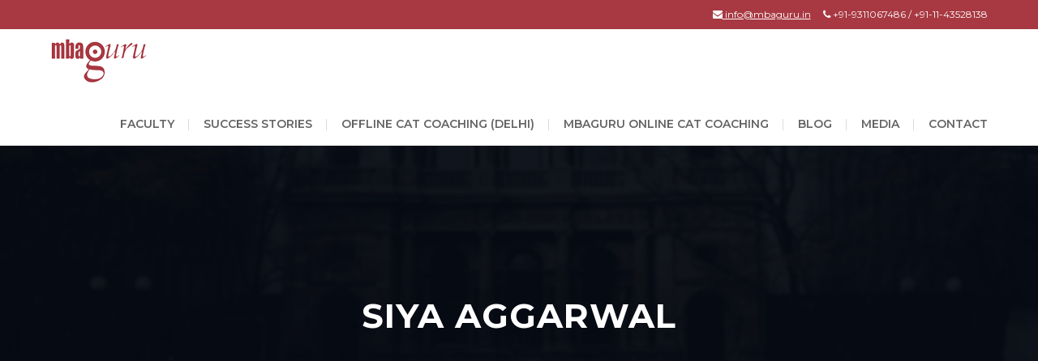

--- FILE ---
content_type: text/html; charset=UTF-8
request_url: https://mbaguru.in/testimonials/siya-aggarwal/
body_size: 15630
content:
<!DOCTYPE html>
<html lang="en-US" class="no-js">
<head>
	<!-- Google Tag Manager -->
<script>(function(w,d,s,l,i){w[l]=w[l]||[];w[l].push({'gtm.start':
new Date().getTime(),event:'gtm.js'});var f=d.getElementsByTagName(s)[0],
j=d.createElement(s),dl=l!='dataLayer'?'&l='+l:'';j.async=true;j.src=
'https://www.googletagmanager.com/gtm.js?id='+i+dl;f.parentNode.insertBefore(j,f);
})(window,document,'script','dataLayer','GTM-WRZMDQL');</script>
<!-- End Google Tag Manager -->
	<meta charset="UTF-8">
	<meta name="viewport" content="width=device-width, initial-scale=1">
	<link rel="profile" href="https://gmpg.org/xfn/11">
	<link rel="pingback" href="https://mbaguru.in/xmlrpc.php">
	<meta name='robots' content='index, follow, max-image-preview:large, max-snippet:-1, max-video-preview:-1' />

	<!-- This site is optimized with the Yoast SEO plugin v19.10 - https://yoast.com/wordpress/plugins/seo/ -->
	<title>Siya Aggarwal - MBAGuru</title>
	<link rel="canonical" href="https://mbaguru.in/testimonials/siya-aggarwal/" />
	<meta property="og:locale" content="en_US" />
	<meta property="og:type" content="article" />
	<meta property="og:title" content="Siya Aggarwal - MBAGuru" />
	<meta property="og:description" content="The best thing about MBAGuru is its adaptive card system wherein you put performance scores for every topic. This helps you keep a track of the areas that you need to work on and the ones that are your strengths. Cracking CAT is all about building a strategy, focusing on your strong points and managing [&hellip;]" />
	<meta property="og:url" content="https://mbaguru.in/testimonials/siya-aggarwal/" />
	<meta property="og:site_name" content="MBAGuru" />
	<meta property="article:publisher" content="https://www.facebook.com/mbaguru" />
	<meta property="article:modified_time" content="2021-07-27T03:13:04+00:00" />
	<meta property="og:image" content="https://mbaguru.in/wp-content/uploads/2021/06/SiyaAggarwal.jpg" />
	<meta property="og:image:width" content="350" />
	<meta property="og:image:height" content="350" />
	<meta property="og:image:type" content="image/jpeg" />
	<meta name="twitter:card" content="summary_large_image" />
	<meta name="twitter:site" content="@mbaguruofficial" />
	<!-- / Yoast SEO plugin. -->


<link rel='dns-prefetch' href='//www.google.com' />
<link rel='dns-prefetch' href='//www.googletagmanager.com' />
<link rel='dns-prefetch' href='//fonts.googleapis.com' />
<link rel='dns-prefetch' href='//s.w.org' />
<link rel="alternate" type="application/rss+xml" title="MBAGuru &raquo; Feed" href="https://mbaguru.in/feed/" />
<link rel="alternate" type="application/rss+xml" title="MBAGuru &raquo; Comments Feed" href="https://mbaguru.in/comments/feed/" />
<script type="text/javascript">
window._wpemojiSettings = {"baseUrl":"https:\/\/s.w.org\/images\/core\/emoji\/14.0.0\/72x72\/","ext":".png","svgUrl":"https:\/\/s.w.org\/images\/core\/emoji\/14.0.0\/svg\/","svgExt":".svg","source":{"wpemoji":"https:\/\/mbaguru.in\/wp-includes\/js\/wp-emoji.js?ver=143a2bbe01267a3cda5ee2e1386eaf1c","twemoji":"https:\/\/mbaguru.in\/wp-includes\/js\/twemoji.js?ver=143a2bbe01267a3cda5ee2e1386eaf1c"}};
/**
 * @output wp-includes/js/wp-emoji-loader.js
 */

( function( window, document, settings ) {
	var src, ready, ii, tests;

	// Create a canvas element for testing native browser support of emoji.
	var canvas = document.createElement( 'canvas' );
	var context = canvas.getContext && canvas.getContext( '2d' );

	/**
	 * Checks if two sets of Emoji characters render the same visually.
	 *
	 * @since 4.9.0
	 *
	 * @private
	 *
	 * @param {number[]} set1 Set of Emoji character codes.
	 * @param {number[]} set2 Set of Emoji character codes.
	 *
	 * @return {boolean} True if the two sets render the same.
	 */
	function emojiSetsRenderIdentically( set1, set2 ) {
		var stringFromCharCode = String.fromCharCode;

		// Cleanup from previous test.
		context.clearRect( 0, 0, canvas.width, canvas.height );
		context.fillText( stringFromCharCode.apply( this, set1 ), 0, 0 );
		var rendered1 = canvas.toDataURL();

		// Cleanup from previous test.
		context.clearRect( 0, 0, canvas.width, canvas.height );
		context.fillText( stringFromCharCode.apply( this, set2 ), 0, 0 );
		var rendered2 = canvas.toDataURL();

		return rendered1 === rendered2;
	}

	/**
	 * Detects if the browser supports rendering emoji or flag emoji.
	 *
	 * Flag emoji are a single glyph made of two characters, so some browsers
	 * (notably, Firefox OS X) don't support them.
	 *
	 * @since 4.2.0
	 *
	 * @private
	 *
	 * @param {string} type Whether to test for support of "flag" or "emoji".
	 *
	 * @return {boolean} True if the browser can render emoji, false if it cannot.
	 */
	function browserSupportsEmoji( type ) {
		var isIdentical;

		if ( ! context || ! context.fillText ) {
			return false;
		}

		/*
		 * Chrome on OS X added native emoji rendering in M41. Unfortunately,
		 * it doesn't work when the font is bolder than 500 weight. So, we
		 * check for bold rendering support to avoid invisible emoji in Chrome.
		 */
		context.textBaseline = 'top';
		context.font = '600 32px Arial';

		switch ( type ) {
			case 'flag':
				/*
				 * Test for Transgender flag compatibility. This flag is shortlisted for the Emoji 13 spec,
				 * but has landed in Twemoji early, so we can add support for it, too.
				 *
				 * To test for support, we try to render it, and compare the rendering to how it would look if
				 * the browser doesn't render it correctly (white flag emoji + transgender symbol).
				 */
				isIdentical = emojiSetsRenderIdentically(
					[ 0x1F3F3, 0xFE0F, 0x200D, 0x26A7, 0xFE0F ],
					[ 0x1F3F3, 0xFE0F, 0x200B, 0x26A7, 0xFE0F ]
				);

				if ( isIdentical ) {
					return false;
				}

				/*
				 * Test for UN flag compatibility. This is the least supported of the letter locale flags,
				 * so gives us an easy test for full support.
				 *
				 * To test for support, we try to render it, and compare the rendering to how it would look if
				 * the browser doesn't render it correctly ([U] + [N]).
				 */
				isIdentical = emojiSetsRenderIdentically(
					[ 0xD83C, 0xDDFA, 0xD83C, 0xDDF3 ],
					[ 0xD83C, 0xDDFA, 0x200B, 0xD83C, 0xDDF3 ]
				);

				if ( isIdentical ) {
					return false;
				}

				/*
				 * Test for English flag compatibility. England is a country in the United Kingdom, it
				 * does not have a two letter locale code but rather an five letter sub-division code.
				 *
				 * To test for support, we try to render it, and compare the rendering to how it would look if
				 * the browser doesn't render it correctly (black flag emoji + [G] + [B] + [E] + [N] + [G]).
				 */
				isIdentical = emojiSetsRenderIdentically(
					[ 0xD83C, 0xDFF4, 0xDB40, 0xDC67, 0xDB40, 0xDC62, 0xDB40, 0xDC65, 0xDB40, 0xDC6E, 0xDB40, 0xDC67, 0xDB40, 0xDC7F ],
					[ 0xD83C, 0xDFF4, 0x200B, 0xDB40, 0xDC67, 0x200B, 0xDB40, 0xDC62, 0x200B, 0xDB40, 0xDC65, 0x200B, 0xDB40, 0xDC6E, 0x200B, 0xDB40, 0xDC67, 0x200B, 0xDB40, 0xDC7F ]
				);

				return ! isIdentical;
			case 'emoji':
				/*
				 * Why can't we be friends? Everyone can now shake hands in emoji, regardless of skin tone!
				 *
				 * To test for Emoji 14.0 support, try to render a new emoji: Handshake: Light Skin Tone, Dark Skin Tone.
				 *
				 * The Handshake: Light Skin Tone, Dark Skin Tone emoji is a ZWJ sequence combining 🫱 Rightwards Hand,
				 * 🏻 Light Skin Tone, a Zero Width Joiner, 🫲 Leftwards Hand, and 🏿 Dark Skin Tone.
				 *
				 * 0x1FAF1 == Rightwards Hand
				 * 0x1F3FB == Light Skin Tone
				 * 0x200D == Zero-Width Joiner (ZWJ) that links the code points for the new emoji or
				 * 0x200B == Zero-Width Space (ZWS) that is rendered for clients not supporting the new emoji.
				 * 0x1FAF2 == Leftwards Hand
				 * 0x1F3FF == Dark Skin Tone.
				 *
				 * When updating this test for future Emoji releases, ensure that individual emoji that make up the
				 * sequence come from older emoji standards.
				 */
				isIdentical = emojiSetsRenderIdentically(
					[0x1FAF1, 0x1F3FB, 0x200D, 0x1FAF2, 0x1F3FF],
					[0x1FAF1, 0x1F3FB, 0x200B, 0x1FAF2, 0x1F3FF]
				);

				return ! isIdentical;
		}

		return false;
	}

	/**
	 * Adds a script to the head of the document.
	 *
	 * @ignore
	 *
	 * @since 4.2.0
	 *
	 * @param {Object} src The url where the script is located.
	 * @return {void}
	 */
	function addScript( src ) {
		var script = document.createElement( 'script' );

		script.src = src;
		script.defer = script.type = 'text/javascript';
		document.getElementsByTagName( 'head' )[0].appendChild( script );
	}

	tests = Array( 'flag', 'emoji' );

	settings.supports = {
		everything: true,
		everythingExceptFlag: true
	};

	/*
	 * Tests the browser support for flag emojis and other emojis, and adjusts the
	 * support settings accordingly.
	 */
	for( ii = 0; ii < tests.length; ii++ ) {
		settings.supports[ tests[ ii ] ] = browserSupportsEmoji( tests[ ii ] );

		settings.supports.everything = settings.supports.everything && settings.supports[ tests[ ii ] ];

		if ( 'flag' !== tests[ ii ] ) {
			settings.supports.everythingExceptFlag = settings.supports.everythingExceptFlag && settings.supports[ tests[ ii ] ];
		}
	}

	settings.supports.everythingExceptFlag = settings.supports.everythingExceptFlag && ! settings.supports.flag;

	// Sets DOMReady to false and assigns a ready function to settings.
	settings.DOMReady = false;
	settings.readyCallback = function() {
		settings.DOMReady = true;
	};

	// When the browser can not render everything we need to load a polyfill.
	if ( ! settings.supports.everything ) {
		ready = function() {
			settings.readyCallback();
		};

		/*
		 * Cross-browser version of adding a dom ready event.
		 */
		if ( document.addEventListener ) {
			document.addEventListener( 'DOMContentLoaded', ready, false );
			window.addEventListener( 'load', ready, false );
		} else {
			window.attachEvent( 'onload', ready );
			document.attachEvent( 'onreadystatechange', function() {
				if ( 'complete' === document.readyState ) {
					settings.readyCallback();
				}
			} );
		}

		src = settings.source || {};

		if ( src.concatemoji ) {
			addScript( src.concatemoji );
		} else if ( src.wpemoji && src.twemoji ) {
			addScript( src.twemoji );
			addScript( src.wpemoji );
		}
	}

} )( window, document, window._wpemojiSettings );
</script>
<style type="text/css">
img.wp-smiley,
img.emoji {
	display: inline !important;
	border: none !important;
	box-shadow: none !important;
	height: 1em !important;
	width: 1em !important;
	margin: 0 0.07em !important;
	vertical-align: -0.1em !important;
	background: none !important;
	padding: 0 !important;
}
</style>
	<link rel='stylesheet' id='wp-block-library-css'  href='https://mbaguru.in/wp-includes/css/dist/block-library/style.css?ver=143a2bbe01267a3cda5ee2e1386eaf1c' type='text/css' media='all' />
<style id='qsm-quiz-style-inline-css' type='text/css'>


</style>
<style id='global-styles-inline-css' type='text/css'>
body{--wp--preset--color--black: #000000;--wp--preset--color--cyan-bluish-gray: #abb8c3;--wp--preset--color--white: #ffffff;--wp--preset--color--pale-pink: #f78da7;--wp--preset--color--vivid-red: #cf2e2e;--wp--preset--color--luminous-vivid-orange: #ff6900;--wp--preset--color--luminous-vivid-amber: #fcb900;--wp--preset--color--light-green-cyan: #7bdcb5;--wp--preset--color--vivid-green-cyan: #00d084;--wp--preset--color--pale-cyan-blue: #8ed1fc;--wp--preset--color--vivid-cyan-blue: #0693e3;--wp--preset--color--vivid-purple: #9b51e0;--wp--preset--gradient--vivid-cyan-blue-to-vivid-purple: linear-gradient(135deg,rgba(6,147,227,1) 0%,rgb(155,81,224) 100%);--wp--preset--gradient--light-green-cyan-to-vivid-green-cyan: linear-gradient(135deg,rgb(122,220,180) 0%,rgb(0,208,130) 100%);--wp--preset--gradient--luminous-vivid-amber-to-luminous-vivid-orange: linear-gradient(135deg,rgba(252,185,0,1) 0%,rgba(255,105,0,1) 100%);--wp--preset--gradient--luminous-vivid-orange-to-vivid-red: linear-gradient(135deg,rgba(255,105,0,1) 0%,rgb(207,46,46) 100%);--wp--preset--gradient--very-light-gray-to-cyan-bluish-gray: linear-gradient(135deg,rgb(238,238,238) 0%,rgb(169,184,195) 100%);--wp--preset--gradient--cool-to-warm-spectrum: linear-gradient(135deg,rgb(74,234,220) 0%,rgb(151,120,209) 20%,rgb(207,42,186) 40%,rgb(238,44,130) 60%,rgb(251,105,98) 80%,rgb(254,248,76) 100%);--wp--preset--gradient--blush-light-purple: linear-gradient(135deg,rgb(255,206,236) 0%,rgb(152,150,240) 100%);--wp--preset--gradient--blush-bordeaux: linear-gradient(135deg,rgb(254,205,165) 0%,rgb(254,45,45) 50%,rgb(107,0,62) 100%);--wp--preset--gradient--luminous-dusk: linear-gradient(135deg,rgb(255,203,112) 0%,rgb(199,81,192) 50%,rgb(65,88,208) 100%);--wp--preset--gradient--pale-ocean: linear-gradient(135deg,rgb(255,245,203) 0%,rgb(182,227,212) 50%,rgb(51,167,181) 100%);--wp--preset--gradient--electric-grass: linear-gradient(135deg,rgb(202,248,128) 0%,rgb(113,206,126) 100%);--wp--preset--gradient--midnight: linear-gradient(135deg,rgb(2,3,129) 0%,rgb(40,116,252) 100%);--wp--preset--duotone--dark-grayscale: url('#wp-duotone-dark-grayscale');--wp--preset--duotone--grayscale: url('#wp-duotone-grayscale');--wp--preset--duotone--purple-yellow: url('#wp-duotone-purple-yellow');--wp--preset--duotone--blue-red: url('#wp-duotone-blue-red');--wp--preset--duotone--midnight: url('#wp-duotone-midnight');--wp--preset--duotone--magenta-yellow: url('#wp-duotone-magenta-yellow');--wp--preset--duotone--purple-green: url('#wp-duotone-purple-green');--wp--preset--duotone--blue-orange: url('#wp-duotone-blue-orange');--wp--preset--font-size--small: 13px;--wp--preset--font-size--medium: 20px;--wp--preset--font-size--large: 36px;--wp--preset--font-size--x-large: 42px;}.has-black-color{color: var(--wp--preset--color--black) !important;}.has-cyan-bluish-gray-color{color: var(--wp--preset--color--cyan-bluish-gray) !important;}.has-white-color{color: var(--wp--preset--color--white) !important;}.has-pale-pink-color{color: var(--wp--preset--color--pale-pink) !important;}.has-vivid-red-color{color: var(--wp--preset--color--vivid-red) !important;}.has-luminous-vivid-orange-color{color: var(--wp--preset--color--luminous-vivid-orange) !important;}.has-luminous-vivid-amber-color{color: var(--wp--preset--color--luminous-vivid-amber) !important;}.has-light-green-cyan-color{color: var(--wp--preset--color--light-green-cyan) !important;}.has-vivid-green-cyan-color{color: var(--wp--preset--color--vivid-green-cyan) !important;}.has-pale-cyan-blue-color{color: var(--wp--preset--color--pale-cyan-blue) !important;}.has-vivid-cyan-blue-color{color: var(--wp--preset--color--vivid-cyan-blue) !important;}.has-vivid-purple-color{color: var(--wp--preset--color--vivid-purple) !important;}.has-black-background-color{background-color: var(--wp--preset--color--black) !important;}.has-cyan-bluish-gray-background-color{background-color: var(--wp--preset--color--cyan-bluish-gray) !important;}.has-white-background-color{background-color: var(--wp--preset--color--white) !important;}.has-pale-pink-background-color{background-color: var(--wp--preset--color--pale-pink) !important;}.has-vivid-red-background-color{background-color: var(--wp--preset--color--vivid-red) !important;}.has-luminous-vivid-orange-background-color{background-color: var(--wp--preset--color--luminous-vivid-orange) !important;}.has-luminous-vivid-amber-background-color{background-color: var(--wp--preset--color--luminous-vivid-amber) !important;}.has-light-green-cyan-background-color{background-color: var(--wp--preset--color--light-green-cyan) !important;}.has-vivid-green-cyan-background-color{background-color: var(--wp--preset--color--vivid-green-cyan) !important;}.has-pale-cyan-blue-background-color{background-color: var(--wp--preset--color--pale-cyan-blue) !important;}.has-vivid-cyan-blue-background-color{background-color: var(--wp--preset--color--vivid-cyan-blue) !important;}.has-vivid-purple-background-color{background-color: var(--wp--preset--color--vivid-purple) !important;}.has-black-border-color{border-color: var(--wp--preset--color--black) !important;}.has-cyan-bluish-gray-border-color{border-color: var(--wp--preset--color--cyan-bluish-gray) !important;}.has-white-border-color{border-color: var(--wp--preset--color--white) !important;}.has-pale-pink-border-color{border-color: var(--wp--preset--color--pale-pink) !important;}.has-vivid-red-border-color{border-color: var(--wp--preset--color--vivid-red) !important;}.has-luminous-vivid-orange-border-color{border-color: var(--wp--preset--color--luminous-vivid-orange) !important;}.has-luminous-vivid-amber-border-color{border-color: var(--wp--preset--color--luminous-vivid-amber) !important;}.has-light-green-cyan-border-color{border-color: var(--wp--preset--color--light-green-cyan) !important;}.has-vivid-green-cyan-border-color{border-color: var(--wp--preset--color--vivid-green-cyan) !important;}.has-pale-cyan-blue-border-color{border-color: var(--wp--preset--color--pale-cyan-blue) !important;}.has-vivid-cyan-blue-border-color{border-color: var(--wp--preset--color--vivid-cyan-blue) !important;}.has-vivid-purple-border-color{border-color: var(--wp--preset--color--vivid-purple) !important;}.has-vivid-cyan-blue-to-vivid-purple-gradient-background{background: var(--wp--preset--gradient--vivid-cyan-blue-to-vivid-purple) !important;}.has-light-green-cyan-to-vivid-green-cyan-gradient-background{background: var(--wp--preset--gradient--light-green-cyan-to-vivid-green-cyan) !important;}.has-luminous-vivid-amber-to-luminous-vivid-orange-gradient-background{background: var(--wp--preset--gradient--luminous-vivid-amber-to-luminous-vivid-orange) !important;}.has-luminous-vivid-orange-to-vivid-red-gradient-background{background: var(--wp--preset--gradient--luminous-vivid-orange-to-vivid-red) !important;}.has-very-light-gray-to-cyan-bluish-gray-gradient-background{background: var(--wp--preset--gradient--very-light-gray-to-cyan-bluish-gray) !important;}.has-cool-to-warm-spectrum-gradient-background{background: var(--wp--preset--gradient--cool-to-warm-spectrum) !important;}.has-blush-light-purple-gradient-background{background: var(--wp--preset--gradient--blush-light-purple) !important;}.has-blush-bordeaux-gradient-background{background: var(--wp--preset--gradient--blush-bordeaux) !important;}.has-luminous-dusk-gradient-background{background: var(--wp--preset--gradient--luminous-dusk) !important;}.has-pale-ocean-gradient-background{background: var(--wp--preset--gradient--pale-ocean) !important;}.has-electric-grass-gradient-background{background: var(--wp--preset--gradient--electric-grass) !important;}.has-midnight-gradient-background{background: var(--wp--preset--gradient--midnight) !important;}.has-small-font-size{font-size: var(--wp--preset--font-size--small) !important;}.has-medium-font-size{font-size: var(--wp--preset--font-size--medium) !important;}.has-large-font-size{font-size: var(--wp--preset--font-size--large) !important;}.has-x-large-font-size{font-size: var(--wp--preset--font-size--x-large) !important;}
</style>
<link rel='stylesheet' id='contact-form-7-css'  href='https://mbaguru.in/wp-content/plugins/contact-form-7/includes/css/styles.css?ver=5.6.4' type='text/css' media='all' />
<link rel='stylesheet' id='sp-ea-font-awesome-css'  href='https://mbaguru.in/wp-content/plugins/easy-accordion-free/public/assets/css/font-awesome.min.css?ver=2.1.17' type='text/css' media='all' />
<link rel='stylesheet' id='sp-ea-style-css'  href='https://mbaguru.in/wp-content/plugins/easy-accordion-free/public/assets/css/ea-style.css?ver=2.1.17' type='text/css' media='all' />
<style id='sp-ea-style-inline-css' type='text/css'>
#sp-ea-6847 .spcollapsing { height: 0; overflow: hidden; transition-property: height;transition-duration: 500ms;}#sp-ea-6847.sp-easy-accordion>.sp-ea-single {border: 1px solid #e2e2e2; }#sp-ea-6847.sp-easy-accordion>.sp-ea-single>.ea-header a {color: #ffffff;}#sp-ea-6847.sp-easy-accordion>.sp-ea-single>.sp-collapse>.ea-body {background: #fff; color: #444;}#sp-ea-6847.sp-easy-accordion>.sp-ea-single {background: #a83942;}#sp-ea-6847.sp-easy-accordion>.sp-ea-single>.ea-header a .ea-expand-icon.fa { float: left; color: #ffffff;font-size: 16px;}
</style>
<link rel='stylesheet' id='otp-css-css'  href='https://mbaguru.in/wp-content/plugins/email-whatsapp-otp/otp.css?ver=143a2bbe01267a3cda5ee2e1386eaf1c' type='text/css' media='all' />
<link rel='stylesheet' id='google_business_reviews_rating_wp_css-css'  href='https://mbaguru.in/wp-content/plugins/g-business-reviews-rating/wp/css/css.css?ver=143a2bbe01267a3cda5ee2e1386eaf1c' type='text/css' media='all' />
<link rel='stylesheet' id='gdlr-core-google-font-css'  href='https://fonts.googleapis.com/css?family=Montserrat%3A100%2C100italic%2C200%2C200italic%2C300%2C300italic%2Cregular%2Citalic%2C500%2C500italic%2C600%2C600italic%2C700%2C700italic%2C800%2C800italic%2C900%2C900italic%7COpen+Sans%3A300%2C300italic%2Cregular%2Citalic%2C600%2C600italic%2C700%2C700italic%2C800%2C800italic%7CPoppins%3A100%2C100italic%2C200%2C200italic%2C300%2C300italic%2Cregular%2Citalic%2C500%2C500italic%2C600%2C600italic%2C700%2C700italic%2C800%2C800italic%2C900%2C900italic%7CABeeZee%3Aregular%2Citalic&#038;subset=cyrillic-ext%2Cvietnamese%2Clatin%2Ccyrillic%2Clatin-ext%2Cgreek-ext%2Cgreek%2Cdevanagari&#038;ver=143a2bbe01267a3cda5ee2e1386eaf1c' type='text/css' media='all' />
<link rel='stylesheet' id='gdlr-core-plugin-css'  href='https://mbaguru.in/wp-content/plugins/goodlayers-core/plugins/combine/style.css?ver=143a2bbe01267a3cda5ee2e1386eaf1c' type='text/css' media='all' />
<link rel='stylesheet' id='gdlr-core-page-builder-css'  href='https://mbaguru.in/wp-content/plugins/goodlayers-core/include/css/page-builder.css?ver=143a2bbe01267a3cda5ee2e1386eaf1c' type='text/css' media='all' />
<link rel='stylesheet' id='wpcf7-redirect-script-frontend-css'  href='https://mbaguru.in/wp-content/plugins/wpcf7-redirect/build/assets/frontend-script.css?ver=c45b3000f278e6247490' type='text/css' media='all' />
<link rel='stylesheet' id='grw-public-main-css-css'  href='https://mbaguru.in/wp-content/plugins/widget-google-reviews/assets/css/public-main.css?ver=5.9.7' type='text/css' media='all' />
<link rel='stylesheet' id='font-awesome-css'  href='https://mbaguru.in/wp-content/plugins/popup-anything-on-click/assets/css/font-awesome.min.css?ver=2.2' type='text/css' media='all' />
<link rel='stylesheet' id='kingster-style-core-css'  href='https://mbaguru.in/wp-content/themes/kingster/css/style-core.css?ver=143a2bbe01267a3cda5ee2e1386eaf1c' type='text/css' media='all' />
<link rel='stylesheet' id='kingster-custom-style-css'  href='https://mbaguru.in/wp-content/uploads/kingster-style-custom.css?1761724981&#038;ver=143a2bbe01267a3cda5ee2e1386eaf1c' type='text/css' media='all' />
<link rel='stylesheet' id='cf7cf-style-css'  href='https://mbaguru.in/wp-content/plugins/cf7-conditional-fields_od/style.css?ver=2.2.8' type='text/css' media='all' />
<link rel='stylesheet' id='popupaoc-public-style-css'  href='https://mbaguru.in/wp-content/plugins/popup-anything-on-click/assets/css/popupaoc-public.css?ver=2.2' type='text/css' media='all' />
<link rel='stylesheet' id='__EPYT__style-css'  href='https://mbaguru.in/wp-content/plugins/youtube-embed-plus/styles/ytprefs.css?ver=14.2.2' type='text/css' media='all' />
<style id='__EPYT__style-inline-css' type='text/css'>

                .epyt-gallery-thumb {
                        width: 33.333%;
                }
                
</style>
<!--n2css--><!--n2js--><script type='text/javascript' src='https://mbaguru.in/wp-includes/js/jquery/jquery.js?ver=3.6.0' id='jquery-core-js'></script>
<script type='text/javascript' src='https://mbaguru.in/wp-includes/js/jquery/jquery-migrate.js?ver=3.3.2' id='jquery-migrate-js'></script>
<script type='text/javascript' src='https://mbaguru.in/wp-content/plugins/g-business-reviews-rating/wp/js/js.js?ver=143a2bbe01267a3cda5ee2e1386eaf1c' id='google_business_reviews_rating_wp_js-js'></script>
<script type='text/javascript' defer="defer" src='https://mbaguru.in/wp-content/plugins/widget-google-reviews/assets/js/public-main.js?ver=5.9.7' id='grw-public-main-js-js'></script>
<!--[if lt IE 9]>
<script type='text/javascript' src='https://mbaguru.in/wp-content/themes/kingster/js/html5.js?ver=143a2bbe01267a3cda5ee2e1386eaf1c' id='kingster-html5js-js'></script>
<![endif]-->

<!-- Google tag (gtag.js) snippet added by Site Kit -->

<!-- Google Ads snippet added by Site Kit -->

<!-- Google Analytics snippet added by Site Kit -->
<script type='text/javascript' src='https://www.googletagmanager.com/gtag/js?id=GT-NFBZ3N7Q' id='google_gtagjs-js' async></script>
<script type='text/javascript' id='google_gtagjs-js-after'>
window.dataLayer = window.dataLayer || [];function gtag(){dataLayer.push(arguments);}
gtag("set","linker",{"domains":["mbaguru.in"]});
gtag("js", new Date());
gtag("set", "developer_id.dZTNiMT", true);
gtag("config", "GT-NFBZ3N7Q");
gtag("config", "AW-740443815");
 window._googlesitekit = window._googlesitekit || {}; window._googlesitekit.throttledEvents = []; window._googlesitekit.gtagEvent = (name, data) => { var key = JSON.stringify( { name, data } ); if ( !! window._googlesitekit.throttledEvents[ key ] ) { return; } window._googlesitekit.throttledEvents[ key ] = true; setTimeout( () => { delete window._googlesitekit.throttledEvents[ key ]; }, 5 ); gtag( "event", name, { ...data, event_source: "site-kit" } ); } 
</script>

<!-- End Google tag (gtag.js) snippet added by Site Kit -->
<script type='text/javascript' id='__ytprefs__-js-extra'>
/* <![CDATA[ */
var _EPYT_ = {"ajaxurl":"https:\/\/mbaguru.in\/wp-admin\/admin-ajax.php","security":"b12c69a313","gallery_scrolloffset":"20","eppathtoscripts":"https:\/\/mbaguru.in\/wp-content\/plugins\/youtube-embed-plus\/scripts\/","eppath":"https:\/\/mbaguru.in\/wp-content\/plugins\/youtube-embed-plus\/","epresponsiveselector":"[\"iframe.__youtube_prefs__\",\"iframe[src*='youtube.com']\",\"iframe[src*='youtube-nocookie.com']\",\"iframe[data-ep-src*='youtube.com']\",\"iframe[data-ep-src*='youtube-nocookie.com']\",\"iframe[data-ep-gallerysrc*='youtube.com']\"]","epdovol":"1","version":"14.2.2","evselector":"iframe.__youtube_prefs__[src], iframe[src*=\"youtube.com\/embed\/\"], iframe[src*=\"youtube-nocookie.com\/embed\/\"]","ajax_compat":"","maxres_facade":"eager","ytapi_load":"light","pause_others":"1","stopMobileBuffer":"1","facade_mode":"","not_live_on_channel":""};
/* ]]> */
</script>
<script type='text/javascript' src='https://mbaguru.in/wp-content/plugins/youtube-embed-plus/scripts/ytprefs.js?ver=14.2.2' id='__ytprefs__-js'></script>
<link rel="https://api.w.org/" href="https://mbaguru.in/wp-json/" /><link rel="EditURI" type="application/rsd+xml" title="RSD" href="https://mbaguru.in/xmlrpc.php?rsd" />
<link rel="wlwmanifest" type="application/wlwmanifest+xml" href="https://mbaguru.in/wp-includes/wlwmanifest.xml" /> 

<link rel='shortlink' href='https://mbaguru.in/?p=9846' />
<link rel="alternate" type="application/json+oembed" href="https://mbaguru.in/wp-json/oembed/1.0/embed?url=https%3A%2F%2Fmbaguru.in%2Ftestimonials%2Fsiya-aggarwal%2F" />
<link rel="alternate" type="text/xml+oembed" href="https://mbaguru.in/wp-json/oembed/1.0/embed?url=https%3A%2F%2Fmbaguru.in%2Ftestimonials%2Fsiya-aggarwal%2F&#038;format=xml" />
<meta name="generator" content="Site Kit by Google 1.152.1" /><!-- Facebook Pixel Code -->
<script>
!function(f,b,e,v,n,t,s)
{if(f.fbq)return;n=f.fbq=function(){n.callMethod?
n.callMethod.apply(n,arguments):n.queue.push(arguments)};
if(!f._fbq)f._fbq=n;n.push=n;n.loaded=!0;n.version='2.0';
n.queue=[];t=b.createElement(e);t.async=!0;
t.src=v;s=b.getElementsByTagName(e)[0];
s.parentNode.insertBefore(t,s)}(window, document,'script',
'https://connect.facebook.net/en_US/fbevents.js');
fbq('init', '1687474334859814');
fbq('track', 'PageView');
</script>
<noscript><img height="1" width="1" style="display:none"
src="https://www.facebook.com/tr?id=1687474334859814&ev=PageView&noscript=1"
/></noscript>
<!-- End Facebook Pixel Code --><script id='pixel-script-poptin' src='https://cdn.popt.in/pixel.js?id=f062668a505d7' async='true'></script> <style type="text/css">.recentcomments a{display:inline !important;padding:0 !important;margin:0 !important;}</style><meta name="redi-version" content="1.2.6" /><script id='nitro-telemetry-meta' nitro-exclude>window.NPTelemetryMetadata={missReason: (!window.NITROPACK_STATE ? 'cache not found' : 'hit'),pageType: 'testimonials',isEligibleForOptimization: true,}</script><script id='nitro-generic' nitro-exclude>(()=>{window.NitroPack=window.NitroPack||{coreVersion:"na",isCounted:!1};let e=document.createElement("script");if(e.src="https://nitroscripts.com/ldZQvLJABeIIBJEoCTHQRClVRdPfmBMm",e.async=!0,e.id="nitro-script",document.head.appendChild(e),!window.NitroPack.isCounted){window.NitroPack.isCounted=!0;let t=()=>{navigator.sendBeacon("https://to.getnitropack.com/p",JSON.stringify({siteId:"ldZQvLJABeIIBJEoCTHQRClVRdPfmBMm",url:window.location.href,isOptimized:!!window.IS_NITROPACK,coreVersion:"na",missReason:window.NPTelemetryMetadata?.missReason||"",pageType:window.NPTelemetryMetadata?.pageType||"",isEligibleForOptimization:!!window.NPTelemetryMetadata?.isEligibleForOptimization}))};(()=>{let e=()=>new Promise(e=>{"complete"===document.readyState?e():window.addEventListener("load",e)}),i=()=>new Promise(e=>{document.prerendering?document.addEventListener("prerenderingchange",e,{once:!0}):e()}),a=async()=>{await i(),await e(),t()};a()})(),window.addEventListener("pageshow",e=>{if(e.persisted){let i=document.prerendering||self.performance?.getEntriesByType?.("navigation")[0]?.activationStart>0;"visible"!==document.visibilityState||i||t()}})}})();</script><link rel="icon" href="https://mbaguru.in/wp-content/uploads/2020/01/cropped-49735111_10156362219599209_1526946841793396736_o-32x32.jpg" sizes="32x32" />
<link rel="icon" href="https://mbaguru.in/wp-content/uploads/2020/01/cropped-49735111_10156362219599209_1526946841793396736_o-192x192.jpg" sizes="192x192" />
<link rel="apple-touch-icon" href="https://mbaguru.in/wp-content/uploads/2020/01/cropped-49735111_10156362219599209_1526946841793396736_o-180x180.jpg" />
<meta name="msapplication-TileImage" content="https://mbaguru.in/wp-content/uploads/2020/01/cropped-49735111_10156362219599209_1526946841793396736_o-270x270.jpg" />
		<style type="text/css" id="wp-custom-css">
			
.awp-tab-list{
	display: none !important;
}
 .whatsapp_otp{display: none;}
#verify-email-otp, #sendWhatsappOtp,#signup-submit {
	height: 40px;
	width: 150px;
	margin: auto;
	display: block;
}
#change-email-link-awp{display: none !important;}
.email_otp {
	margin: auto;
	display: block;
	width: 400px;
	text-align: center;
	margin-top: 40px;
}
#change-email-link {
	display: none !important;
}
.awp-login-description {
	display: none;
}
.showWhatsappOTP{cursor: pointer; }
.email_otp p {
	margin-bottom: 0;
}
.awp-login-title {
	margin-bottom: 0 !important;
}
#sendOtpBtn, #verifyOtpBtn {
	background: #22c55e;
	color: #fff;
	height: 40px;
	border: 0;
	width: 100%;
	max-width: 300px;
	margin-top: 10px;
	border-radius: 10px;
	font-size: 17px;
}
.logged-in  .email_otp{display:none;}

.logged-in .whatsapp_otp{ display: block; }

#response {
	color: red;
	font-size: 15px;
	width: 300px;
	margin: auto;
	margin-top: 10px;
}
.email-otp-form input {
	width: 100%;
	width: 300px;
	display: block;
	margin: auto;
	height: 30px;
	font-size: 16px;
	border-radius: 10px;
	border: 1px solid #d5c3c3;
	padding: 10px;
}
.email-otp-form {
	text-align: center;
	width: 400px;
	padding: 30px;
	border-radius: 24px;
}



a:link,
a:visited{
  color:green;
	text-decoration: underline;
}

div#awp_signup_form, #awp_otp_login {
    margin-top: 50px;
}


.table-scroll-wrapper {
  overflow-x: auto !important; /* Enables horizontal scrolling WHEN needed */
  width: 100%;      /* Makes the wrapper take the full width of its parent */
  max-width: 100%; /* Prevents it exceeding the parent's width */
  display: block;   /* Ensure it behaves like a block element */
}
.table-scroll-wrapper table {
    min-width: 500px; /* Adjust this pixel value as needed */
 }
.table-scroll-wrapper table td,
table th {
  vertical-align: middle;
}
.table-scroll-wrapper table td p {
  margin-top: 0;
  margin-bottom: 0;
  /* Or shorthand: margin: 0; */
}
.page-id-6089 .gdlr-core-pbf-section:first-child {
    padding-top: 0px;
}
a.paoc-popup-click.paoc-popup-cust-6824.paoc-popup-button.paoc-popup-btn.conta-pop {
    background-color: #95121d;
    color: #fff;
    font-size: 16px;
    font-weight: 700;
}
.kingster-footer-wrapper .widget:last-child {
    margin-bottom: 0px;
    display: none;
}
#custom_html-3 {
    margin-bottom: 0px;
    display: none;
}
.wpcf7 .wpcf7-form .wpcf7-submit, .wpcf7 .wpcf7-form .btn-large, .wpcf7 .wpcf7-form .btn {
    background-color: #a83942 !important;
}
.contact-uss {
    display: flex;
    gap: 25px;
}
.page-id-6556 textarea.wpcf7-form-control.wpcf7-textarea.wpcf7-validates-as-required {
    height: 95px;
}
.contact-uss input.wpcf7-form-control.wpcf7-text.wpcf7-validates-as-required {
    border: 1px solid #e6e6e6;
    display: block;
    width: 100%;
    float: left;
    border-radius: 5px;
    height: 38px;
}
.page-id-6556 span.wpcf7-form-control-wrap {
    width: 100% !important;
    max-width: 100%;
}
.page-id-6556 input.wpcf7-form-control.has-spinner.wpcf7-submit.gdlr-core-full {
    width: 100%;
    padding: 0;
    height: 45px;
    margin-top: 25px;
}
.home-form form input[type=text], .home-form form input[type=tel]{
    width: 80%!important ;
    border-radius: 30px;
    margin-top: 0px;
    text-align: left;
}
.home-form form input[type=submit] {
    width: 100%!important ;
    border-radius: 20px;
    margin-top: 0px;
    text-align: center;
}

 .widget_nav_menu ul li:before{
display : none !important;
}
.widget_nav_menu ul li{
border-bottom-style: none !important;
}
input.wpcf7-form-control.has-spinner.wpcf7-submit {
    padding: 15px 0px 15px 0px;
}
@media only screen and (max-width: 767px) {
	
		.email-otp-form {
	   width: 250px;
    }
    .email_otp {
		margin: auto;
		width: 250px;
    }
    .email-otp-form {
		width: 250px;
		padding: 30px 0;
		margin: auto;
    }
    .email-otp-form input {
	    width: 250px;
    }
	
.home-form {
    margin-top: 0;
    padding-bottom: 0!important;
}
.contact-uss {
    display: block;
    gap: 25px;
}


input.wpcf7-form-control.has-spinner.wpcf7-submit {
    width: 100%;
    padding: 12px 0px 12px 0;
    width: 75% !important;
    margin: 20px auto;
}
  div#n2-ss-2 .n2-font-6b0c0395c56e5acb3a73eb67eb4fcc9c-hover {
    color: #ffffff;
    font-size: 22px;
    font-weight: 700;
font-family: 'Montserrat';
}
}

		</style>
		<link href="https://mbaguru.in/wp-content/themes/kingster/css/slick.css" rel="stylesheet" />
	<link href="https://mbaguru.in/wp-content/themes/kingster/css/slick-theme.css" rel="stylesheet" />
<!--<link href="https://mbaguru.in/wp-content/themes/kingster/css/labs.css" rel="stylesheet" />-->
	<link href="https://mbaguru.in/wp-content/themes/kingster/css/masonry.css" rel="stylesheet" />
	
<script src="https://mbaguru.in/wp-content/themes/kingster/js/slick.min.js"></script>
	
<script>

jQuery(document).ready(function(){
		jQuery(".slick-rating").slick({
                dots: false,
	        	autoplay:true,
                slidesToShow: 1,
                slidesToScroll: 1
				
		
		
	  });
});
	jQuery(document).on('ready', function() {
      
	 jQuery(".slick-carousel").slick({
           /*dots: false,
           autoplay:true,
           vertical: true,
           centerMode: true,
           slidesToShow: 3,
           slidesToScroll: 1,
	   verticalSwiping: true,
	   adaptiveHeight: true*/
           dots: false,
           autoplay:true,
           vertical: true,
           slidesToShow: 3,
           slidesToScroll: 1,
          responsive: [
    {
      breakpoint: 1024,
      settings: {
        slidesToShow: 3,
        slidesToScroll: 3
		
       
      }
    },
    {
      breakpoint: 600,
      settings: {
        slidesToShow: 1,
        slidesToScroll: 1,
		dots: true
		
      }
    },
    {
      breakpoint: 480,
      settings: {
        slidesToShow: 1,
        slidesToScroll: 1,
		dots: true
		
      }
    }
    // You can unslick at a given breakpoint now by adding:
    // settings: "unslick"
    // instead of a settings object
  ]
           
	  
		
	  });

	  
	});
</script>
<script>




myFunction();
function myFunction() {
	if (window.matchMedia("(orientation: portrait)").matches) {
   //alert("portrait")
   jQuery('rs-layer').removeClass('anim')
}

if (window.matchMedia("(orientation: landscape)").matches) {
	//alert("landscape");
	jQuery('rs-layer').addClass('anim')
}
  
}

setInterval(function(){ myFunction() }, 500);
</script>
<style>
.anim img
{
	transform: translate(0%, 0%) matrix(1, 0, 0, 1, 0, 0) !important;
}
</style>
<!-- Global site tag (gtag.js) - Google Analytics -->
<script async src="https://www.googletagmanager.com/gtag/js?id=UA-40656368-1"></script>
<script>
  window.dataLayer = window.dataLayer || [];
  function gtag(){dataLayer.push(arguments);}
  gtag('js', new Date());

  gtag('config', 'UA-40656368-1');
</script>
	</head>

<body class="testimonials-template-default single single-testimonials postid-9846 gdlr-core-body kingster-body kingster-body-front kingster-full  kingster-with-sticky-navigation  kingster-blockquote-style-1 gdlr-core-link-to-lightbox" >
	<!-- Google Tag Manager (noscript) -->
<noscript><iframe src="https://www.googletagmanager.com/ns.html?id=GTM-WRZMDQL"
height="0" width="0" style="display:none;visibility:hidden"></iframe></noscript>
<!-- End Google Tag Manager (noscript) -->
<div class="kingster-mobile-header-wrap" ><div class="kingster-mobile-header kingster-header-background kingster-style-slide kingster-sticky-mobile-navigation " id="kingster-mobile-header" ><div class="kingster-mobile-header-container kingster-container clearfix" ><div class="kingster-logo  kingster-item-pdlr kingster-mobile-logo-center"><div class="kingster-logo-inner"><a class="" href="https://mbaguru.in/" ><img src="https://mbaguru.in/wp-content/uploads/2019/12/Logo-1.png" alt="MBAGuru CAT coaching Logo" width="118" height="54" title="MBAGuru CAT coaching Logo" /></a></div></div><div class="kingster-mobile-menu-right" ><a href="tel:+91-9311067486"><i class="fa fa-phone"></i> 
	</a></div><div class="kingster-mobile-menu-left" ><div class="kingster-mobile-menu" ><a class="kingster-mm-menu-button kingster-mobile-menu-button kingster-mobile-button-hamburger" href="#kingster-mobile-menu" ><span></span></a><div class="kingster-mm-menu-wrap kingster-navigation-font" id="kingster-mobile-menu" data-slide="left" ><ul id="menu-new-main-menu" class="m-menu"><li class="menu-item menu-item-type-post_type menu-item-object-page menu-item-6706"><a href="https://mbaguru.in/faculty/">Faculty</a></li>
<li class="menu-item menu-item-type-post_type menu-item-object-page menu-item-8109"><a href="https://mbaguru.in/success-stories/">Success Stories</a></li>
<li class="menu-item menu-item-type-post_type menu-item-object-page menu-item-6752"><a href="https://mbaguru.in/cat-coaching/">Offline CAT Coaching (Delhi)</a></li>
<li class="menu-item menu-item-type-post_type menu-item-object-page menu-item-8451"><a href="https://mbaguru.in/mbaguru-online-cat-coaching/">MBAGuru Online CAT Coaching</a></li>
<li class="menu-item menu-item-type-post_type menu-item-object-page menu-item-6701"><a href="https://mbaguru.in/blog/">Blog</a></li>
<li class="menu-item menu-item-type-custom menu-item-object-custom menu-item-has-children menu-item-6099"><a>Media</a>
<ul class="sub-menu">
	<li class="menu-item menu-item-type-post_type menu-item-object-page menu-item-6740"><a href="https://mbaguru.in/print/">Print</a></li>
	<li class="menu-item menu-item-type-post_type menu-item-object-page menu-item-6739"><a href="https://mbaguru.in/web/">Web</a></li>
	<li class="menu-item menu-item-type-post_type menu-item-object-page menu-item-6738"><a href="https://mbaguru.in/electronic/">Electronic</a></li>
</ul>
</li>
<li class="menu-item menu-item-type-post_type menu-item-object-page menu-item-6705"><a href="https://mbaguru.in/contact/">Contact</a></li>
</ul></div></div></div></div></div></div><div class="kingster-body-outer-wrapper ">
		<div class="kingster-body-wrapper clearfix  kingster-with-frame">
	<div class="kingster-top-bar" ><div class="kingster-top-bar-background" ></div><div class="kingster-top-bar-container kingster-container " ><div class="kingster-top-bar-container-inner clearfix" ><div class="kingster-top-bar-right kingster-item-pdlr"><div class="kingster-top-bar-right-text"><a href="mailto:info@mbaguru.in"><i class="fa fa-envelope"></i> 
 info@mbaguru.in</a>                     
 &nbsp;&nbsp;&nbsp;&nbsp;<a><i class="fa fa-phone"></i> 
 +91-9311067486 / +91-11-43528138  </a></div></div></div></div></div>	
<header class="kingster-header-wrap kingster-header-style-plain  kingster-style-menu-right kingster-sticky-navigation kingster-style-fixed" data-navigation-offset="75px"  >
	<div class="kingster-header-background" ></div>
	<div class="kingster-header-container  kingster-container">
			
		<div class="kingster-header-container-inner clearfix">
			<div class="kingster-logo  kingster-item-pdlr"><div class="kingster-logo-inner"><a class="" href="https://mbaguru.in/" ><img src="https://mbaguru.in/wp-content/uploads/2019/12/Logo-1.png" alt="MBAGuru CAT coaching Logo" width="118" height="54" title="MBAGuru CAT coaching Logo" /></a></div></div>			<div class="kingster-navigation kingster-item-pdlr clearfix " >
			<div class="kingster-main-menu" id="kingster-main-menu" ><ul id="menu-new-main-menu-1" class="sf-menu"><li  class="menu-item menu-item-type-post_type menu-item-object-page menu-item-6706 kingster-normal-menu"><a href="https://mbaguru.in/faculty/">Faculty</a></li>
<li  class="menu-item menu-item-type-post_type menu-item-object-page menu-item-8109 kingster-normal-menu"><a href="https://mbaguru.in/success-stories/">Success Stories</a></li>
<li  class="menu-item menu-item-type-post_type menu-item-object-page menu-item-6752 kingster-normal-menu"><a href="https://mbaguru.in/cat-coaching/">Offline CAT Coaching (Delhi)</a></li>
<li  class="menu-item menu-item-type-post_type menu-item-object-page menu-item-8451 kingster-normal-menu"><a href="https://mbaguru.in/mbaguru-online-cat-coaching/">MBAGuru Online CAT Coaching</a></li>
<li  class="menu-item menu-item-type-post_type menu-item-object-page menu-item-6701 kingster-normal-menu"><a href="https://mbaguru.in/blog/">Blog</a></li>
<li  class="menu-item menu-item-type-custom menu-item-object-custom menu-item-has-children menu-item-6099 kingster-normal-menu"><a class="sf-with-ul-pre">Media</a>
<ul class="sub-menu">
	<li  class="menu-item menu-item-type-post_type menu-item-object-page menu-item-6740" data-size="60"><a href="https://mbaguru.in/print/">Print</a></li>
	<li  class="menu-item menu-item-type-post_type menu-item-object-page menu-item-6739" data-size="60"><a href="https://mbaguru.in/web/">Web</a></li>
	<li  class="menu-item menu-item-type-post_type menu-item-object-page menu-item-6738" data-size="60"><a href="https://mbaguru.in/electronic/">Electronic</a></li>
</ul>
</li>
<li  class="menu-item menu-item-type-post_type menu-item-object-page menu-item-6705 kingster-normal-menu"><a href="https://mbaguru.in/contact/">Contact</a></li>
</ul><div class="kingster-navigation-slide-bar" id="kingster-navigation-slide-bar" ></div></div>			</div><!-- kingster-navigation -->
		</div><!-- kingster-header-inner -->
	</div><!-- kingster-header-container -->
</header><!-- header --><div class="kingster-page-title-wrap  kingster-style-medium kingster-center-align" ><div class="kingster-header-transparent-substitute" ></div><div class="kingster-page-title-overlay"  ></div><div class="kingster-page-title-container kingster-container" ><div class="kingster-page-title-content kingster-item-pdlr"  ><h1 class="kingster-page-title"  >Siya Aggarwal</h1></div></div></div>	<div class="kingster-page-wrapper" id="kingster-page-wrapper" ><div class="kingster-content-container kingster-container"><div class=" kingster-sidebar-wrap clearfix kingster-line-height-0 kingster-sidebar-style-none" ><div class=" kingster-sidebar-center kingster-column-60 kingster-line-height" ><div class="kingster-content-wrap kingster-item-pdlr clearfix" ><div class="kingster-content-area" ><article id="post-9846" class="post-9846 testimonials type-testimonials status-publish has-post-thumbnail hentry category-testimonial">
	<div class="kingster-single-article clearfix" >
		<div class="kingster-single-article-content"><p>The best thing about MBAGuru is its adaptive card system wherein you put performance scores for every topic. This helps you keep a track of the areas that you need to work on and the ones that are your strengths. Cracking CAT is all about building a strategy, focusing on your strong points and managing your time well. This is exactly what MBAGuru’s system helps you achieve. CAT is not at all about how much you know but how well you know what you know. MBAGuru, with its excellent methodology, made me know and learn all of this.</p>
</div>	</div><!-- kingster-single-article -->
</article><!-- post-id --></div></div></div></div></div><div class="gdlr-core-page-builder-body"></div><div class="kingster-bottom-page-builder-container kingster-container" ><div class="kingster-bottom-page-builder-sidebar-wrap kingster-sidebar-style-none" ><div class="kingster-bottom-page-builder-sidebar-class" ><div class="kingster-bottom-page-builder-content kingster-item-pdlr" ><div class="kingster-single-social-share kingster-item-rvpdlr" ><div class="gdlr-core-social-share-item gdlr-core-item-pdb  gdlr-core-center-align gdlr-core-social-share-left-text gdlr-core-item-mglr gdlr-core-style-plain gdlr-core-no-counter " style="padding-bottom: 0px ;"  ><span class="gdlr-core-social-share-wrap"><a class="gdlr-core-social-share-facebook" href="https://www.facebook.com/sharer/sharer.php?caption=Siya+Aggarwal&#038;u=https://mbaguru.in/testimonials/siya-aggarwal/" target="_blank" onclick="javascript:window.open(this.href,&#039;&#039;, &#039;menubar=no,toolbar=no,resizable=yes,scrollbars=yes,height=602,width=555&#039;);return false;"  ><i class="fa fa-facebook" ></i></a><a class="gdlr-core-social-share-twitter" href="https://twitter.com/intent/tweet?text=Siya+Aggarwal&#038;url=https://mbaguru.in/testimonials/siya-aggarwal/" target="_blank" onclick="javascript:window.open(this.href,&#039;&#039;, &#039;menubar=no,toolbar=no,resizable=yes,scrollbars=yes,height=255,width=555&#039;);return false;"  ><i class="fa fa-twitter" ></i></a><a class="gdlr-core-social-share-email" href="mailto:?subject=Site%20sharing&#038;body=Please%20check%20this%20site%20out%20https://mbaguru.in/testimonials/siya-aggarwal/"  ><i class="fa fa-envelope" ></i></a></span></div></div><div class="kingster-single-nav-area clearfix" ><span class="kingster-single-nav kingster-single-nav-left"><a href="https://mbaguru.in/testimonials/manvi-jain/" rel="prev"><i class="arrow_left" ></i><span class="kingster-text" >Prev</span></a></span><span class="kingster-single-nav kingster-single-nav-right"><a href="https://mbaguru.in/testimonials/anjali-gupta/" rel="next"><span class="kingster-text" >Next</span><i class="arrow_right" ></i></a></span></div></div></div></div></div><div class="kingster-sidebar-center kingster-column-60 kingster-line-height">
<div class="gdlr-core-pbf-wrapper " style="padding: 30px 0px 5px 0px;"><div class="gdlr-core-pbf-background-wrap" style="background-color: #f0eeee ;"></div><div class="gdlr-core-pbf-wrapper-content gdlr-core-js "><div class="gdlr-core-pbf-wrapper-container clearfix gdlr-core-container"><div class="gdlr-core-pbf-column gdlr-core-column-36 gdlr-core-column-first"><div class="gdlr-core-pbf-column-content-margin gdlr-core-js "><div class="gdlr-core-pbf-column-content clearfix gdlr-core-js "><div class="gdlr-core-pbf-element"><div class="gdlr-core-text-box-item gdlr-core-item-pdlr gdlr-core-item-pdb gdlr-core-left-align subscribe"><div class="gdlr-core-text-box-item-content" style="text-transform: none ;"><h3>Subscribe to our blog</h3>
<p>Get invaluable Power Fundas by CAT-99+ %iler faculty to take your CAT prep to stratospheric levels.</p>
</div></div></div></div></div></div><div class="gdlr-core-pbf-column gdlr-core-column-24"><div class="gdlr-core-pbf-column-content-margin gdlr-core-js "><div class="gdlr-core-pbf-column-content clearfix gdlr-core-js "><div class="gdlr-core-pbf-element"><div class="gdlr-core-text-box-item gdlr-core-item-pdlr gdlr-core-item-pdb gdlr-core-left-align subscribe-inp"><div class="gdlr-core-text-box-item-content" style="text-transform: none ;"><div role="form" class="wpcf7" id="wpcf7-f6325-p6089-o2" lang="en-US" dir="ltr">
<div class="screen-reader-response"></div>

<div role="form" class="wpcf7" id="wpcf7-f6325-o1" lang="en-US" dir="ltr">
<div class="screen-reader-response"><p role="status" aria-live="polite" aria-atomic="true"></p> <ul></ul></div>
<form action="/testimonials/siya-aggarwal/#wpcf7-f6325-o1" method="post" class="wpcf7-form init" novalidate="novalidate" data-status="init">
<div style="display: none;">
<input type="hidden" name="_wpcf7" value="6325" />
<input type="hidden" name="_wpcf7_version" value="5.6.4" />
<input type="hidden" name="_wpcf7_locale" value="en_US" />
<input type="hidden" name="_wpcf7_unit_tag" value="wpcf7-f6325-o1" />
<input type="hidden" name="_wpcf7_container_post" value="0" />
<input type="hidden" name="_wpcf7_posted_data_hash" value="" />
<input type="hidden" name="_wpcf7cf_hidden_group_fields" value="[]" />
<input type="hidden" name="_wpcf7cf_hidden_groups" value="[]" />
<input type="hidden" name="_wpcf7cf_visible_groups" value="[]" />
<input type="hidden" name="_wpcf7cf_repeaters" value="[]" />
<input type="hidden" name="_wpcf7cf_steps" value="{}" />
<input type="hidden" name="_wpcf7cf_options" value="{&quot;form_id&quot;:6325,&quot;conditions&quot;:[],&quot;settings&quot;:{&quot;animation&quot;:&quot;yes&quot;,&quot;animation_intime&quot;:200,&quot;animation_outtime&quot;:200,&quot;conditions_ui&quot;:&quot;normal&quot;,&quot;notice_dismissed&quot;:false,&quot;notice_dismissed_update-cf7-5.6.3&quot;:true,&quot;notice_dismissed_rollback-cf7-5.6.3&quot;:true}}" />
<input type="hidden" name="_wpcf7_recaptcha_response" value="" />
</div>
<p><label class="your-cl"> </label><label><span class="wpcf7-form-control-wrap" data-name="email-889"><input type="email" name="email-889" value="" size="40" class="wpcf7-form-control wpcf7-text wpcf7-email wpcf7-validates-as-required wpcf7-validates-as-email" aria-required="true" aria-invalid="false" placeholder="Email" /></span> <input type="submit" value="Submit" class="wpcf7-form-control has-spinner wpcf7-submit" /></label></p>
<div class="wpcf7-response-output" aria-hidden="true"></div></form></div></div>
</div></div></div></div></div></div></div></div></div>
</div>

<!--conseller form-->

<div class="gdlr-core-pbf-wrapper "><div class="gdlr-core-pbf-wrapper-content gdlr-core-js "><div class="gdlr-core-pbf-wrapper-container clearfix gdlr-core-container"><div class="gdlr-core-pbf-column gdlr-core-column-60 gdlr-core-column-first"><div class="gdlr-core-pbf-column-content-margin gdlr-core-js "><div class="gdlr-core-pbf-column-content clearfix gdlr-core-js "><div class="gdlr-core-pbf-element"><div class="gdlr-core-text-box-item gdlr-core-item-pdlr gdlr-core-item-pdb gdlr-core-left-align ready" id="query-container"><div class="gdlr-core-text-box-item-content" style="text-transform: none ;"><h3>Book a FREE
tele-counseling session with an expert:</h3>
<div role="form" class="wpcf7" id="wpcf7-f6321-p6551-o1" lang="en-US" dir="ltr">
<div class="screen-reader-response"></div>

<div role="form" class="wpcf7" id="wpcf7-f6321-o2" lang="en-US" dir="ltr">
<div class="screen-reader-response"><p role="status" aria-live="polite" aria-atomic="true"></p> <ul></ul></div>
<form action="/testimonials/siya-aggarwal/#wpcf7-f6321-o2" method="post" class="wpcf7-form init" novalidate="novalidate" data-status="init">
<div style="display: none;">
<input type="hidden" name="_wpcf7" value="6321" />
<input type="hidden" name="_wpcf7_version" value="5.6.4" />
<input type="hidden" name="_wpcf7_locale" value="en_US" />
<input type="hidden" name="_wpcf7_unit_tag" value="wpcf7-f6321-o2" />
<input type="hidden" name="_wpcf7_container_post" value="0" />
<input type="hidden" name="_wpcf7_posted_data_hash" value="" />
<input type="hidden" name="_wpcf7cf_hidden_group_fields" value="[]" />
<input type="hidden" name="_wpcf7cf_hidden_groups" value="[]" />
<input type="hidden" name="_wpcf7cf_visible_groups" value="[]" />
<input type="hidden" name="_wpcf7cf_repeaters" value="[]" />
<input type="hidden" name="_wpcf7cf_steps" value="{}" />
<input type="hidden" name="_wpcf7cf_options" value="{&quot;form_id&quot;:6321,&quot;conditions&quot;:[{&quot;then_field&quot;:&quot;-1&quot;,&quot;and_rules&quot;:[{&quot;if_field&quot;:&quot;-1&quot;,&quot;operator&quot;:&quot;equals&quot;,&quot;if_value&quot;:&quot;&quot;}]}],&quot;settings&quot;:{&quot;animation&quot;:&quot;yes&quot;,&quot;animation_intime&quot;:200,&quot;animation_outtime&quot;:200,&quot;conditions_ui&quot;:&quot;normal&quot;,&quot;notice_dismissed&quot;:false,&quot;notice_dismissed_update-cf7-5.6.3&quot;:true,&quot;notice_dismissed_rollback-cf7-5.6.3&quot;:true}}" />
<input type="hidden" name="_wpcf7_recaptcha_response" value="" />
</div>
<p><span class="wpcf7-form-control-wrap" data-name="your-name"><input type="text" name="your-name" value="" size="40" class="wpcf7-form-control wpcf7-text wpcf7-validates-as-required" aria-required="true" aria-invalid="false" placeholder="First Name*" /></span></p>
<p><span class="wpcf7-form-control-wrap" data-name="your-phone"><input type="tel" name="your-phone" value="" size="40" class="wpcf7-form-control wpcf7-text wpcf7-tel wpcf7-validates-as-required wpcf7-validates-as-tel" aria-required="true" aria-invalid="false" placeholder="Phone Number*" /></span></p>
<p><span class="wpcf7-form-control-wrap" data-name="your-email"><input type="email" name="your-email" value="" size="40" class="wpcf7-form-control wpcf7-text wpcf7-email wpcf7-validates-as-required wpcf7-validates-as-email" aria-required="true" aria-invalid="false" placeholder="Email*" /></span></p>
<p><span class="wpcf7-form-control-wrap" data-name="city"><input type="text" name="city" value="" size="40" class="wpcf7-form-control wpcf7-text wpcf7-validates-as-required" id="city" aria-required="true" aria-invalid="false" placeholder="City based in / studying in" /></span></p>
<p><input type="submit" value="Submit" class="wpcf7-form-control has-spinner wpcf7-submit" /></p>
<div class="wpcf7-response-output" aria-hidden="true"></div></form></div>	
</div>
</div></div></div></div></div></div></div></div></div>

<script nitro-exclude>
    var heartbeatData = new FormData(); heartbeatData.append('nitroHeartbeat', '1');
    fetch(location.href, {method: 'POST', body: heartbeatData, credentials: 'omit'});
</script>
<script nitro-exclude>
    document.cookie = 'nitroCachedPage=' + (!window.NITROPACK_STATE ? '0' : '1') + '; path=/; SameSite=Lax';
</script>
<script nitro-exclude>
    if (!window.NITROPACK_STATE || window.NITROPACK_STATE != 'FRESH') {
        var proxyPurgeOnly = 0;
        if (typeof navigator.sendBeacon !== 'undefined') {
            var nitroData = new FormData(); nitroData.append('nitroBeaconUrl', 'aHR0cHM6Ly9tYmFndXJ1LmluL3Rlc3RpbW9uaWFscy9zaXlhLWFnZ2Fyd2FsLw=='); nitroData.append('nitroBeaconCookies', 'W10='); nitroData.append('nitroBeaconHash', '8af4c6b4a0b4483107b420b8a2087e1bed61448ee79c30e3d5c50e9c9cb15902f6e43836dc53c665f84d76fd0664e9521c43a559051e0e9834157e9c353bb720'); nitroData.append('proxyPurgeOnly', ''); nitroData.append('layout', 'testimonials'); navigator.sendBeacon(location.href, nitroData);
        } else {
            var xhr = new XMLHttpRequest(); xhr.open('POST', location.href, true); xhr.setRequestHeader('Content-Type', 'application/x-www-form-urlencoded'); xhr.send('nitroBeaconUrl=aHR0cHM6Ly9tYmFndXJ1LmluL3Rlc3RpbW9uaWFscy9zaXlhLWFnZ2Fyd2FsLw==&nitroBeaconCookies=W10=&nitroBeaconHash=8af4c6b4a0b4483107b420b8a2087e1bed61448ee79c30e3d5c50e9c9cb15902f6e43836dc53c665f84d76fd0664e9521c43a559051e0e9834157e9c353bb720&proxyPurgeOnly=&layout=testimonials');
        }
    }
</script></div><footer><div class="kingster-footer-wrapper " ><div class="kingster-footer-container kingster-container clearfix" ><div class="kingster-footer-column kingster-item-pdlr kingster-column-60" ><div id="block-5" class="widget widget_block kingster-widget"></div><div id="nav_menu-2" class="widget widget_nav_menu kingster-widget"><div class="menu-footer-menu-container"><ul id="menu-footer-menu" class="menu"><li class="menu-item menu-item-type-custom menu-item-object-custom menu-item-802712"><a target="_blank" rel="noopener" href="https://mbaguru.in/paytm/">Pay Fee (Paytm)</a></li>
<li class="menu-item menu-item-type-custom menu-item-object-custom menu-item-7297"><a target="_blank" rel="noopener" href="https://web.mbaguru.in/">Login</a></li>
<li class="menu-item menu-item-type-post_type menu-item-object-page menu-item-7314"><a href="https://mbaguru.in/swot/">Mini SWOT Key</a></li>
<li class="menu-item menu-item-type-post_type menu-item-object-page menu-item-7265"><a href="https://mbaguru.in/about-us/">About Us</a></li>
<li class="menu-item menu-item-type-post_type menu-item-object-page menu-item-7266"><a href="https://mbaguru.in/faqs/">FAQs</a></li>
<li class="menu-item menu-item-type-post_type menu-item-object-page menu-item-6951"><a href="https://mbaguru.in/terms-of-use/">Terms</a></li>
<li class="menu-item menu-item-type-post_type menu-item-object-page menu-item-6950"><a href="https://mbaguru.in/privacy/">Privacy</a></li>
<li class="menu-item menu-item-type-post_type menu-item-object-page menu-item-6949"><a href="https://mbaguru.in/refund-policy/">Refund</a></li>
<li class="menu-item menu-item-type-post_type menu-item-object-page menu-item-804394"><a target="_blank" rel="noopener" href="https://mbaguru.in/cat-online-coaching/">CAT Online Coaching</a></li>
<li class="menu-item menu-item-type-post_type menu-item-object-page menu-item-804395"><a href="https://mbaguru.in/cat-preparation-online/">CAT Preparation Online</a></li>
</ul></div></div><div id="custom_html-3" class="widget_text widget widget_custom_html kingster-widget"><div class="textwidget custom-html-widget"><div class="foot_dv">
<img class="alignnone size-full wp-image-6287" src="https://mbaguru.in//wp-content/uploads/2019/12/logo-footer.png" alt=""  />
<p>
	<a href="mailto:info@mbaguru.in"><i class="fa fa-envelope"></i></a>&nbsp;<a href="https://api.whatsapp.com/send?phone=+919911196255" target="_blank" rel="noopener"><i class="fa fa-whatsapp"></i></a>&nbsp;<a href="https://www.youtube.com/user/mbaguruadaptive/videos" target="_blank" rel="noopener"><i class="fa fa-youtube"></i></a>
</p>
<hr>
</div>
</div></div><div id="gdlr-core-custom-menu-widget-13" class="widget widget_gdlr-core-custom-menu-widget kingster-widget"><div class="menu-footer-menu-container"><ul id="menu-footer-menu-1" class="gdlr-core-custom-menu-widget gdlr-core-menu-style-plain"><li class="menu-item menu-item-type-custom menu-item-object-custom menu-item-802712"><a target="_blank" rel="noopener" href="https://mbaguru.in/paytm/">Pay Fee (Paytm)</a></li>
<li class="menu-item menu-item-type-custom menu-item-object-custom menu-item-7297"><a target="_blank" rel="noopener" href="https://web.mbaguru.in/">Login</a></li>
<li class="menu-item menu-item-type-post_type menu-item-object-page menu-item-7314"><a href="https://mbaguru.in/swot/">Mini SWOT Key</a></li>
<li class="menu-item menu-item-type-post_type menu-item-object-page menu-item-7265"><a href="https://mbaguru.in/about-us/">About Us</a></li>
<li class="menu-item menu-item-type-post_type menu-item-object-page menu-item-7266"><a href="https://mbaguru.in/faqs/">FAQs</a></li>
<li class="menu-item menu-item-type-post_type menu-item-object-page menu-item-6951"><a href="https://mbaguru.in/terms-of-use/">Terms</a></li>
<li class="menu-item menu-item-type-post_type menu-item-object-page menu-item-6950"><a href="https://mbaguru.in/privacy/">Privacy</a></li>
<li class="menu-item menu-item-type-post_type menu-item-object-page menu-item-6949"><a href="https://mbaguru.in/refund-policy/">Refund</a></li>
<li class="menu-item menu-item-type-post_type menu-item-object-page menu-item-804394"><a target="_blank" rel="noopener" href="https://mbaguru.in/cat-online-coaching/">CAT Online Coaching</a></li>
<li class="menu-item menu-item-type-post_type menu-item-object-page menu-item-804395"><a href="https://mbaguru.in/cat-preparation-online/">CAT Preparation Online</a></li>
</ul></div></div></div></div></div><div class="kingster-copyright-wrapper" ><div class="kingster-copyright-container kingster-container"><div class="kingster-copyright-text kingster-item-pdlr">Copyright © ROOTS EDUCATION PRIVATE LIMITED. All rights reserved.</div></div></div></footer></div></div><!--<script src="https://mbaguru.in/wp-content/themes/kingster/js/slick.js"></script>-->
<div class="gdlr-core-privacy-box-wrap gdlr-core-pos-bottom-bar clearfix" ><div class="gdlr-core-privacy-box-text" >We are using cookies to give you the best experience. You can find out more about which cookies we are using or switch them off in <a href="#" class="gdlr-core-privacy-box-lb gdlr-core-js" data-gdlr-lb="gdlr-core-gdpr-lightbox" >privacy settings</a>.</div><div class="gdlr-core-privacy-box-action" ><a href="#" class="gdlr-core-privacy-box-button gdlr-core-js" data-cookie-time="2592000"  >Accept</a><a href="#" class="gdlr-core-privacy-box-lb gdlr-core-js" data-gdlr-lb="gdlr-core-gdpr-lightbox" >Privacy Settings</a></div></div><div class="gdlr-core-lightbox-wrapper" id="gdlr-core-gdpr-lightbox" >
	<div class="gdlr-core-lightbox-row">
		<div class="gdlr-core-lightbox-cell">
			<div class="gdlr-core-lightbox-content">
				<form id="gdlr-core-gdpr-form" class="gdlr-core-js clearfix" method="POST" >
					<div class="gdlr-core-gdpr-form-left" >
						<h3 class="gdlr-core-gdlr-form-left-title" >GDPR</h3> 
						<ul class="gdlr-core-gdlr-form-nav">
												</ul>
					</div>
					<div class="gdlr-core-gdpr-form-right" >
						<div class="gdlr-core-gdpr-form-content-wrap gdlr-core-active" data-gdlr-nav="1" ></div><div class="gdlr-core-gdpr-form-content-wrap " data-gdlr-nav="2" ></div>						<div class="gdlr-core-gdpr-form-submit" >
							<input type="hidden" name="gdlr-core-privacy-settings" value="1" /> 
							<input type="submit" value="Save Settings" />
						</div>
					</div><!-- gdpr-form-right -->
				</form>
				<div class="gdlr-core-lightbox-form-close"></div>
			</div>
		</div>
	</div>
</div>
<script type="text/javascript">
document.addEventListener( 'wpcf7mailsent', function( event ) {
  if ( '7097' == event.detail.contactFormId ) { // Sends sumissions on form 947 to the first thank you page
   location = 'https://api.whatsapp.com/send?phone=919315802186&text=Hi%20MBAGuru,%20I%20want%20to%20be%20included%20in%20%27100%20Must%20Watch%20Videos%20for%20CAT%20Prep%20Beginners%27%20Broadcast%20list.%20Thanks';
   } 
}, false );
</script>
<script type='text/javascript' src='https://mbaguru.in/wp-content/plugins/contact-form-7/includes/swv/js/index.js?ver=5.6.4' id='swv-js'></script>
<script type='text/javascript' id='contact-form-7-js-extra'>
/* <![CDATA[ */
var wpcf7 = {"api":{"root":"https:\/\/mbaguru.in\/wp-json\/","namespace":"contact-form-7\/v1"},"cached":"1"};
/* ]]> */
</script>
<script type='text/javascript' src='https://mbaguru.in/wp-content/plugins/contact-form-7/includes/js/index.js?ver=5.6.4' id='contact-form-7-js'></script>
<script type='text/javascript' id='otp-js-js-extra'>
/* <![CDATA[ */
var otpAjax = {"ajaxurl":"https:\/\/mbaguru.in\/wp-admin\/admin-ajax.php"};
/* ]]> */
</script>
<script type='text/javascript' src='https://mbaguru.in/wp-content/plugins/email-whatsapp-otp/otp.js?ver=1.6' id='otp-js-js'></script>
<script type='text/javascript' src='https://mbaguru.in/wp-content/plugins/goodlayers-core/plugins/combine/script.js?ver=143a2bbe01267a3cda5ee2e1386eaf1c' id='gdlr-core-plugin-js'></script>
<script type='text/javascript' id='gdlr-core-page-builder-js-extra'>
/* <![CDATA[ */
var gdlr_core_pbf = {"admin":"","video":{"width":"640","height":"360"},"ajax_url":"https:\/\/mbaguru.in\/wp-admin\/admin-ajax.php"};
/* ]]> */
</script>
<script type='text/javascript' src='https://mbaguru.in/wp-content/plugins/goodlayers-core/include/js/page-builder.js?ver=1.3.9' id='gdlr-core-page-builder-js'></script>
<script type='text/javascript' src='https://mbaguru.in/wp-content/plugins/popup-anything-on-click/assets/js/popupaoc-public.js?ver=2.2' id='popupaoc-public-js-js'></script>
<script type='text/javascript' src='https://mbaguru.in/wp-content/plugins/qsm-export-results/js/qsm-export-results.js?ver=2.1.0' id='qsm-export-results-js'></script>
<script type='text/javascript' id='wpcf7-redirect-script-js-extra'>
/* <![CDATA[ */
var wpcf7r = {"ajax_url":"https:\/\/mbaguru.in\/wp-admin\/admin-ajax.php"};
/* ]]> */
</script>
<script type='text/javascript' src='https://mbaguru.in/wp-content/plugins/wpcf7-redirect/build/assets/frontend-script.js?ver=c45b3000f278e6247490' id='wpcf7-redirect-script-js'></script>
<script type='text/javascript' src='https://mbaguru.in/wp-includes/js/jquery/ui/effect.js?ver=1.13.1' id='jquery-effects-core-js'></script>
<script type='text/javascript' id='kingster-script-core-js-extra'>
/* <![CDATA[ */
var kingster_script_core = {"home_url":"https:\/\/mbaguru.in\/"};
/* ]]> */
</script>
<script type='text/javascript' src='https://mbaguru.in/wp-content/themes/kingster/js/script-core.js?ver=1.0.0' id='kingster-script-core-js'></script>
<script type='text/javascript' id='wpcf7cf-scripts-js-extra'>
/* <![CDATA[ */
var wpcf7cf_global_settings = {"ajaxurl":"https:\/\/mbaguru.in\/wp-admin\/admin-ajax.php"};
/* ]]> */
</script>
<script type='text/javascript' src='https://mbaguru.in/wp-content/plugins/cf7-conditional-fields_od/js/scripts.js?ver=2.2.8' id='wpcf7cf-scripts-js'></script>
<script type='text/javascript' src='https://www.google.com/recaptcha/api.js?render=6LdvI84UAAAAAJG3h6hgMWzNQHPjKsGPOuo95YjX&#038;ver=3.0' id='google-recaptcha-js'></script>
<script type='text/javascript' src='https://mbaguru.in/wp-includes/js/dist/vendor/regenerator-runtime.js?ver=0.13.9' id='regenerator-runtime-js'></script>
<script type='text/javascript' src='https://mbaguru.in/wp-includes/js/dist/vendor/wp-polyfill.js?ver=3.15.0' id='wp-polyfill-js'></script>
<script type='text/javascript' id='wpcf7-recaptcha-js-extra'>
/* <![CDATA[ */
var wpcf7_recaptcha = {"sitekey":"6LdvI84UAAAAAJG3h6hgMWzNQHPjKsGPOuo95YjX","actions":{"homepage":"homepage","contactform":"contactform"}};
/* ]]> */
</script>
<script type='text/javascript' src='https://mbaguru.in/wp-content/plugins/contact-form-7/modules/recaptcha/index.js?ver=5.6.4' id='wpcf7-recaptcha-js'></script>
<script type='text/javascript' src='https://mbaguru.in/wp-content/plugins/google-site-kit/dist/assets/js/googlesitekit-events-provider-contact-form-7-84e9a1056bc4922b7cbd.js' id='googlesitekit-events-provider-contact-form-7-js' defer></script>
<script type='text/javascript' src='https://mbaguru.in/wp-content/plugins/youtube-embed-plus/scripts/fitvids.js?ver=14.2.2' id='__ytprefsfitvids__-js'></script>
<script type='text/javascript' id='wp-consent-api-js-extra'>
/* <![CDATA[ */
var consent_api = {"consent_type":"","waitfor_consent_hook":"","cookie_expiration":"30","cookie_prefix":"wp_consent"};
/* ]]> */
</script>
<script type='text/javascript' src='https://mbaguru.in/wp-content/plugins/wp-consent-api/assets/js/wp-consent-api.js?ver=1.0.8' id='wp-consent-api-js'></script>
<script>
	jQuery(document).on('ready', function() {
      
	 jQuery(".slick-carousel").slick({
           /*dots: false,
           autoplay:true,
           vertical: true,
           centerMode: true,
           slidesToShow: 3,
           slidesToScroll: 1,
	   verticalSwiping: true,
	   adaptiveHeight: true*/
           dots: false,
           autoplay:true,
           vertical: true,
           slidesToShow: 3,
           slidesToScroll: 1,
          responsive: [
    {
      breakpoint: 1024,
      settings: {
        slidesToShow: 3,
        slidesToScroll: 3
       
      }
    },
    {
      breakpoint: 600,
      settings: {
        slidesToShow: 1,
        slidesToScroll: 1,
		dots: true
      }
    },
    {
      breakpoint: 480,
      settings: {
        slidesToShow: 1,
        slidesToScroll: 1,
		dots: true
      }
    }
    // You can unslick at a given breakpoint now by adding:
    // settings: "unslick"
    // instead of a settings object
  ]
           
	  
		
	  });

	  jQuery(".slick-rating").slick({
                dots: false,
	  	autoplay:true,
                slidesToShow: 1,
                slidesToScroll: 1
		
		
	  });
	})
</script>
<style>
    .slick-carousel
    {
        max-height: 450px;
        overflow: hidden;
    }
    .slick-carousel .slick-slide
    {
        margin-top:5px;
        margin-bottom: 5px;
        
    }
	@media (max-width:767px) {
		#rev_slider_8_1_wrapper, #rev_slider_8_1_wrapper div {
			float: left;
			width: 100% !important;
			margin: 0 !important;
			padding: 0 !important;
			background: cover !important;
		}
	}

	
    
</style>
<link rel="stylesheet" href="//code.jquery.com/ui/1.12.1/themes/base/jquery-ui.css">
<script src="https://code.jquery.com/ui/1.12.1/jquery-ui.js"></script>
<script>
/*document.addEventListener( 'wpcf7mailsent', function( event ) {
  // For the form at https://www.framefreakstudio.com/application/
  if ( 6325 === event.detail.contactFormId ) {
    location = 'https://www.framefreakstudio.com/thanks-app/';
  }
}, false );*/
jQuery(document).ready(function(jQuery){
jQuery("input[type='radio']").click(function(){
	
if(jQuery(this).val()!="Other")
{

	//jQuery("#other-city").prop('required',true);
	jQuery("#other-city").removeClass("wpcf7-text wpcf7-validates-as-required wpcf7-not-valid");
	jQuery("#other-city").attr('aria-required',true);
	jQuery("#other-city").attr('aria-invalid',true);

}

});




});

jQuery(document).ready(function(jQuery){
	var dtToday = new Date();

var month = dtToday.getMonth()+1;     // getMonth() is zero-based
var day = dtToday.getDate();
	day=day+1;
	
var year = dtToday.getFullYear();
if(month < 10)
	month = '0' + month.toString();
if(day < 10)
	day = '0' + day.toString();

var maxDate = year + '-' + month + '-' + day;
jQuery('#date').attr('min', maxDate);
});


jQuery(document).ready(function(jQuery){
	jQuery( "#meet-date" ).datepicker({
		onSelect: function ()
    {
        // The "this" keyword refers to the input (in this case: #someinput)
        this.focus();
    },
        minDate: +1,
		dateFormat: "dd-mm-yy"
    });
});
</script>
</body>
</html>

--- FILE ---
content_type: text/html; charset=utf-8
request_url: https://www.google.com/recaptcha/api2/anchor?ar=1&k=6LdvI84UAAAAAJG3h6hgMWzNQHPjKsGPOuo95YjX&co=aHR0cHM6Ly9tYmFndXJ1LmluOjQ0Mw..&hl=en&v=PoyoqOPhxBO7pBk68S4YbpHZ&size=invisible&anchor-ms=20000&execute-ms=30000&cb=pyf79uim8lev
body_size: 48495
content:
<!DOCTYPE HTML><html dir="ltr" lang="en"><head><meta http-equiv="Content-Type" content="text/html; charset=UTF-8">
<meta http-equiv="X-UA-Compatible" content="IE=edge">
<title>reCAPTCHA</title>
<style type="text/css">
/* cyrillic-ext */
@font-face {
  font-family: 'Roboto';
  font-style: normal;
  font-weight: 400;
  font-stretch: 100%;
  src: url(//fonts.gstatic.com/s/roboto/v48/KFO7CnqEu92Fr1ME7kSn66aGLdTylUAMa3GUBHMdazTgWw.woff2) format('woff2');
  unicode-range: U+0460-052F, U+1C80-1C8A, U+20B4, U+2DE0-2DFF, U+A640-A69F, U+FE2E-FE2F;
}
/* cyrillic */
@font-face {
  font-family: 'Roboto';
  font-style: normal;
  font-weight: 400;
  font-stretch: 100%;
  src: url(//fonts.gstatic.com/s/roboto/v48/KFO7CnqEu92Fr1ME7kSn66aGLdTylUAMa3iUBHMdazTgWw.woff2) format('woff2');
  unicode-range: U+0301, U+0400-045F, U+0490-0491, U+04B0-04B1, U+2116;
}
/* greek-ext */
@font-face {
  font-family: 'Roboto';
  font-style: normal;
  font-weight: 400;
  font-stretch: 100%;
  src: url(//fonts.gstatic.com/s/roboto/v48/KFO7CnqEu92Fr1ME7kSn66aGLdTylUAMa3CUBHMdazTgWw.woff2) format('woff2');
  unicode-range: U+1F00-1FFF;
}
/* greek */
@font-face {
  font-family: 'Roboto';
  font-style: normal;
  font-weight: 400;
  font-stretch: 100%;
  src: url(//fonts.gstatic.com/s/roboto/v48/KFO7CnqEu92Fr1ME7kSn66aGLdTylUAMa3-UBHMdazTgWw.woff2) format('woff2');
  unicode-range: U+0370-0377, U+037A-037F, U+0384-038A, U+038C, U+038E-03A1, U+03A3-03FF;
}
/* math */
@font-face {
  font-family: 'Roboto';
  font-style: normal;
  font-weight: 400;
  font-stretch: 100%;
  src: url(//fonts.gstatic.com/s/roboto/v48/KFO7CnqEu92Fr1ME7kSn66aGLdTylUAMawCUBHMdazTgWw.woff2) format('woff2');
  unicode-range: U+0302-0303, U+0305, U+0307-0308, U+0310, U+0312, U+0315, U+031A, U+0326-0327, U+032C, U+032F-0330, U+0332-0333, U+0338, U+033A, U+0346, U+034D, U+0391-03A1, U+03A3-03A9, U+03B1-03C9, U+03D1, U+03D5-03D6, U+03F0-03F1, U+03F4-03F5, U+2016-2017, U+2034-2038, U+203C, U+2040, U+2043, U+2047, U+2050, U+2057, U+205F, U+2070-2071, U+2074-208E, U+2090-209C, U+20D0-20DC, U+20E1, U+20E5-20EF, U+2100-2112, U+2114-2115, U+2117-2121, U+2123-214F, U+2190, U+2192, U+2194-21AE, U+21B0-21E5, U+21F1-21F2, U+21F4-2211, U+2213-2214, U+2216-22FF, U+2308-230B, U+2310, U+2319, U+231C-2321, U+2336-237A, U+237C, U+2395, U+239B-23B7, U+23D0, U+23DC-23E1, U+2474-2475, U+25AF, U+25B3, U+25B7, U+25BD, U+25C1, U+25CA, U+25CC, U+25FB, U+266D-266F, U+27C0-27FF, U+2900-2AFF, U+2B0E-2B11, U+2B30-2B4C, U+2BFE, U+3030, U+FF5B, U+FF5D, U+1D400-1D7FF, U+1EE00-1EEFF;
}
/* symbols */
@font-face {
  font-family: 'Roboto';
  font-style: normal;
  font-weight: 400;
  font-stretch: 100%;
  src: url(//fonts.gstatic.com/s/roboto/v48/KFO7CnqEu92Fr1ME7kSn66aGLdTylUAMaxKUBHMdazTgWw.woff2) format('woff2');
  unicode-range: U+0001-000C, U+000E-001F, U+007F-009F, U+20DD-20E0, U+20E2-20E4, U+2150-218F, U+2190, U+2192, U+2194-2199, U+21AF, U+21E6-21F0, U+21F3, U+2218-2219, U+2299, U+22C4-22C6, U+2300-243F, U+2440-244A, U+2460-24FF, U+25A0-27BF, U+2800-28FF, U+2921-2922, U+2981, U+29BF, U+29EB, U+2B00-2BFF, U+4DC0-4DFF, U+FFF9-FFFB, U+10140-1018E, U+10190-1019C, U+101A0, U+101D0-101FD, U+102E0-102FB, U+10E60-10E7E, U+1D2C0-1D2D3, U+1D2E0-1D37F, U+1F000-1F0FF, U+1F100-1F1AD, U+1F1E6-1F1FF, U+1F30D-1F30F, U+1F315, U+1F31C, U+1F31E, U+1F320-1F32C, U+1F336, U+1F378, U+1F37D, U+1F382, U+1F393-1F39F, U+1F3A7-1F3A8, U+1F3AC-1F3AF, U+1F3C2, U+1F3C4-1F3C6, U+1F3CA-1F3CE, U+1F3D4-1F3E0, U+1F3ED, U+1F3F1-1F3F3, U+1F3F5-1F3F7, U+1F408, U+1F415, U+1F41F, U+1F426, U+1F43F, U+1F441-1F442, U+1F444, U+1F446-1F449, U+1F44C-1F44E, U+1F453, U+1F46A, U+1F47D, U+1F4A3, U+1F4B0, U+1F4B3, U+1F4B9, U+1F4BB, U+1F4BF, U+1F4C8-1F4CB, U+1F4D6, U+1F4DA, U+1F4DF, U+1F4E3-1F4E6, U+1F4EA-1F4ED, U+1F4F7, U+1F4F9-1F4FB, U+1F4FD-1F4FE, U+1F503, U+1F507-1F50B, U+1F50D, U+1F512-1F513, U+1F53E-1F54A, U+1F54F-1F5FA, U+1F610, U+1F650-1F67F, U+1F687, U+1F68D, U+1F691, U+1F694, U+1F698, U+1F6AD, U+1F6B2, U+1F6B9-1F6BA, U+1F6BC, U+1F6C6-1F6CF, U+1F6D3-1F6D7, U+1F6E0-1F6EA, U+1F6F0-1F6F3, U+1F6F7-1F6FC, U+1F700-1F7FF, U+1F800-1F80B, U+1F810-1F847, U+1F850-1F859, U+1F860-1F887, U+1F890-1F8AD, U+1F8B0-1F8BB, U+1F8C0-1F8C1, U+1F900-1F90B, U+1F93B, U+1F946, U+1F984, U+1F996, U+1F9E9, U+1FA00-1FA6F, U+1FA70-1FA7C, U+1FA80-1FA89, U+1FA8F-1FAC6, U+1FACE-1FADC, U+1FADF-1FAE9, U+1FAF0-1FAF8, U+1FB00-1FBFF;
}
/* vietnamese */
@font-face {
  font-family: 'Roboto';
  font-style: normal;
  font-weight: 400;
  font-stretch: 100%;
  src: url(//fonts.gstatic.com/s/roboto/v48/KFO7CnqEu92Fr1ME7kSn66aGLdTylUAMa3OUBHMdazTgWw.woff2) format('woff2');
  unicode-range: U+0102-0103, U+0110-0111, U+0128-0129, U+0168-0169, U+01A0-01A1, U+01AF-01B0, U+0300-0301, U+0303-0304, U+0308-0309, U+0323, U+0329, U+1EA0-1EF9, U+20AB;
}
/* latin-ext */
@font-face {
  font-family: 'Roboto';
  font-style: normal;
  font-weight: 400;
  font-stretch: 100%;
  src: url(//fonts.gstatic.com/s/roboto/v48/KFO7CnqEu92Fr1ME7kSn66aGLdTylUAMa3KUBHMdazTgWw.woff2) format('woff2');
  unicode-range: U+0100-02BA, U+02BD-02C5, U+02C7-02CC, U+02CE-02D7, U+02DD-02FF, U+0304, U+0308, U+0329, U+1D00-1DBF, U+1E00-1E9F, U+1EF2-1EFF, U+2020, U+20A0-20AB, U+20AD-20C0, U+2113, U+2C60-2C7F, U+A720-A7FF;
}
/* latin */
@font-face {
  font-family: 'Roboto';
  font-style: normal;
  font-weight: 400;
  font-stretch: 100%;
  src: url(//fonts.gstatic.com/s/roboto/v48/KFO7CnqEu92Fr1ME7kSn66aGLdTylUAMa3yUBHMdazQ.woff2) format('woff2');
  unicode-range: U+0000-00FF, U+0131, U+0152-0153, U+02BB-02BC, U+02C6, U+02DA, U+02DC, U+0304, U+0308, U+0329, U+2000-206F, U+20AC, U+2122, U+2191, U+2193, U+2212, U+2215, U+FEFF, U+FFFD;
}
/* cyrillic-ext */
@font-face {
  font-family: 'Roboto';
  font-style: normal;
  font-weight: 500;
  font-stretch: 100%;
  src: url(//fonts.gstatic.com/s/roboto/v48/KFO7CnqEu92Fr1ME7kSn66aGLdTylUAMa3GUBHMdazTgWw.woff2) format('woff2');
  unicode-range: U+0460-052F, U+1C80-1C8A, U+20B4, U+2DE0-2DFF, U+A640-A69F, U+FE2E-FE2F;
}
/* cyrillic */
@font-face {
  font-family: 'Roboto';
  font-style: normal;
  font-weight: 500;
  font-stretch: 100%;
  src: url(//fonts.gstatic.com/s/roboto/v48/KFO7CnqEu92Fr1ME7kSn66aGLdTylUAMa3iUBHMdazTgWw.woff2) format('woff2');
  unicode-range: U+0301, U+0400-045F, U+0490-0491, U+04B0-04B1, U+2116;
}
/* greek-ext */
@font-face {
  font-family: 'Roboto';
  font-style: normal;
  font-weight: 500;
  font-stretch: 100%;
  src: url(//fonts.gstatic.com/s/roboto/v48/KFO7CnqEu92Fr1ME7kSn66aGLdTylUAMa3CUBHMdazTgWw.woff2) format('woff2');
  unicode-range: U+1F00-1FFF;
}
/* greek */
@font-face {
  font-family: 'Roboto';
  font-style: normal;
  font-weight: 500;
  font-stretch: 100%;
  src: url(//fonts.gstatic.com/s/roboto/v48/KFO7CnqEu92Fr1ME7kSn66aGLdTylUAMa3-UBHMdazTgWw.woff2) format('woff2');
  unicode-range: U+0370-0377, U+037A-037F, U+0384-038A, U+038C, U+038E-03A1, U+03A3-03FF;
}
/* math */
@font-face {
  font-family: 'Roboto';
  font-style: normal;
  font-weight: 500;
  font-stretch: 100%;
  src: url(//fonts.gstatic.com/s/roboto/v48/KFO7CnqEu92Fr1ME7kSn66aGLdTylUAMawCUBHMdazTgWw.woff2) format('woff2');
  unicode-range: U+0302-0303, U+0305, U+0307-0308, U+0310, U+0312, U+0315, U+031A, U+0326-0327, U+032C, U+032F-0330, U+0332-0333, U+0338, U+033A, U+0346, U+034D, U+0391-03A1, U+03A3-03A9, U+03B1-03C9, U+03D1, U+03D5-03D6, U+03F0-03F1, U+03F4-03F5, U+2016-2017, U+2034-2038, U+203C, U+2040, U+2043, U+2047, U+2050, U+2057, U+205F, U+2070-2071, U+2074-208E, U+2090-209C, U+20D0-20DC, U+20E1, U+20E5-20EF, U+2100-2112, U+2114-2115, U+2117-2121, U+2123-214F, U+2190, U+2192, U+2194-21AE, U+21B0-21E5, U+21F1-21F2, U+21F4-2211, U+2213-2214, U+2216-22FF, U+2308-230B, U+2310, U+2319, U+231C-2321, U+2336-237A, U+237C, U+2395, U+239B-23B7, U+23D0, U+23DC-23E1, U+2474-2475, U+25AF, U+25B3, U+25B7, U+25BD, U+25C1, U+25CA, U+25CC, U+25FB, U+266D-266F, U+27C0-27FF, U+2900-2AFF, U+2B0E-2B11, U+2B30-2B4C, U+2BFE, U+3030, U+FF5B, U+FF5D, U+1D400-1D7FF, U+1EE00-1EEFF;
}
/* symbols */
@font-face {
  font-family: 'Roboto';
  font-style: normal;
  font-weight: 500;
  font-stretch: 100%;
  src: url(//fonts.gstatic.com/s/roboto/v48/KFO7CnqEu92Fr1ME7kSn66aGLdTylUAMaxKUBHMdazTgWw.woff2) format('woff2');
  unicode-range: U+0001-000C, U+000E-001F, U+007F-009F, U+20DD-20E0, U+20E2-20E4, U+2150-218F, U+2190, U+2192, U+2194-2199, U+21AF, U+21E6-21F0, U+21F3, U+2218-2219, U+2299, U+22C4-22C6, U+2300-243F, U+2440-244A, U+2460-24FF, U+25A0-27BF, U+2800-28FF, U+2921-2922, U+2981, U+29BF, U+29EB, U+2B00-2BFF, U+4DC0-4DFF, U+FFF9-FFFB, U+10140-1018E, U+10190-1019C, U+101A0, U+101D0-101FD, U+102E0-102FB, U+10E60-10E7E, U+1D2C0-1D2D3, U+1D2E0-1D37F, U+1F000-1F0FF, U+1F100-1F1AD, U+1F1E6-1F1FF, U+1F30D-1F30F, U+1F315, U+1F31C, U+1F31E, U+1F320-1F32C, U+1F336, U+1F378, U+1F37D, U+1F382, U+1F393-1F39F, U+1F3A7-1F3A8, U+1F3AC-1F3AF, U+1F3C2, U+1F3C4-1F3C6, U+1F3CA-1F3CE, U+1F3D4-1F3E0, U+1F3ED, U+1F3F1-1F3F3, U+1F3F5-1F3F7, U+1F408, U+1F415, U+1F41F, U+1F426, U+1F43F, U+1F441-1F442, U+1F444, U+1F446-1F449, U+1F44C-1F44E, U+1F453, U+1F46A, U+1F47D, U+1F4A3, U+1F4B0, U+1F4B3, U+1F4B9, U+1F4BB, U+1F4BF, U+1F4C8-1F4CB, U+1F4D6, U+1F4DA, U+1F4DF, U+1F4E3-1F4E6, U+1F4EA-1F4ED, U+1F4F7, U+1F4F9-1F4FB, U+1F4FD-1F4FE, U+1F503, U+1F507-1F50B, U+1F50D, U+1F512-1F513, U+1F53E-1F54A, U+1F54F-1F5FA, U+1F610, U+1F650-1F67F, U+1F687, U+1F68D, U+1F691, U+1F694, U+1F698, U+1F6AD, U+1F6B2, U+1F6B9-1F6BA, U+1F6BC, U+1F6C6-1F6CF, U+1F6D3-1F6D7, U+1F6E0-1F6EA, U+1F6F0-1F6F3, U+1F6F7-1F6FC, U+1F700-1F7FF, U+1F800-1F80B, U+1F810-1F847, U+1F850-1F859, U+1F860-1F887, U+1F890-1F8AD, U+1F8B0-1F8BB, U+1F8C0-1F8C1, U+1F900-1F90B, U+1F93B, U+1F946, U+1F984, U+1F996, U+1F9E9, U+1FA00-1FA6F, U+1FA70-1FA7C, U+1FA80-1FA89, U+1FA8F-1FAC6, U+1FACE-1FADC, U+1FADF-1FAE9, U+1FAF0-1FAF8, U+1FB00-1FBFF;
}
/* vietnamese */
@font-face {
  font-family: 'Roboto';
  font-style: normal;
  font-weight: 500;
  font-stretch: 100%;
  src: url(//fonts.gstatic.com/s/roboto/v48/KFO7CnqEu92Fr1ME7kSn66aGLdTylUAMa3OUBHMdazTgWw.woff2) format('woff2');
  unicode-range: U+0102-0103, U+0110-0111, U+0128-0129, U+0168-0169, U+01A0-01A1, U+01AF-01B0, U+0300-0301, U+0303-0304, U+0308-0309, U+0323, U+0329, U+1EA0-1EF9, U+20AB;
}
/* latin-ext */
@font-face {
  font-family: 'Roboto';
  font-style: normal;
  font-weight: 500;
  font-stretch: 100%;
  src: url(//fonts.gstatic.com/s/roboto/v48/KFO7CnqEu92Fr1ME7kSn66aGLdTylUAMa3KUBHMdazTgWw.woff2) format('woff2');
  unicode-range: U+0100-02BA, U+02BD-02C5, U+02C7-02CC, U+02CE-02D7, U+02DD-02FF, U+0304, U+0308, U+0329, U+1D00-1DBF, U+1E00-1E9F, U+1EF2-1EFF, U+2020, U+20A0-20AB, U+20AD-20C0, U+2113, U+2C60-2C7F, U+A720-A7FF;
}
/* latin */
@font-face {
  font-family: 'Roboto';
  font-style: normal;
  font-weight: 500;
  font-stretch: 100%;
  src: url(//fonts.gstatic.com/s/roboto/v48/KFO7CnqEu92Fr1ME7kSn66aGLdTylUAMa3yUBHMdazQ.woff2) format('woff2');
  unicode-range: U+0000-00FF, U+0131, U+0152-0153, U+02BB-02BC, U+02C6, U+02DA, U+02DC, U+0304, U+0308, U+0329, U+2000-206F, U+20AC, U+2122, U+2191, U+2193, U+2212, U+2215, U+FEFF, U+FFFD;
}
/* cyrillic-ext */
@font-face {
  font-family: 'Roboto';
  font-style: normal;
  font-weight: 900;
  font-stretch: 100%;
  src: url(//fonts.gstatic.com/s/roboto/v48/KFO7CnqEu92Fr1ME7kSn66aGLdTylUAMa3GUBHMdazTgWw.woff2) format('woff2');
  unicode-range: U+0460-052F, U+1C80-1C8A, U+20B4, U+2DE0-2DFF, U+A640-A69F, U+FE2E-FE2F;
}
/* cyrillic */
@font-face {
  font-family: 'Roboto';
  font-style: normal;
  font-weight: 900;
  font-stretch: 100%;
  src: url(//fonts.gstatic.com/s/roboto/v48/KFO7CnqEu92Fr1ME7kSn66aGLdTylUAMa3iUBHMdazTgWw.woff2) format('woff2');
  unicode-range: U+0301, U+0400-045F, U+0490-0491, U+04B0-04B1, U+2116;
}
/* greek-ext */
@font-face {
  font-family: 'Roboto';
  font-style: normal;
  font-weight: 900;
  font-stretch: 100%;
  src: url(//fonts.gstatic.com/s/roboto/v48/KFO7CnqEu92Fr1ME7kSn66aGLdTylUAMa3CUBHMdazTgWw.woff2) format('woff2');
  unicode-range: U+1F00-1FFF;
}
/* greek */
@font-face {
  font-family: 'Roboto';
  font-style: normal;
  font-weight: 900;
  font-stretch: 100%;
  src: url(//fonts.gstatic.com/s/roboto/v48/KFO7CnqEu92Fr1ME7kSn66aGLdTylUAMa3-UBHMdazTgWw.woff2) format('woff2');
  unicode-range: U+0370-0377, U+037A-037F, U+0384-038A, U+038C, U+038E-03A1, U+03A3-03FF;
}
/* math */
@font-face {
  font-family: 'Roboto';
  font-style: normal;
  font-weight: 900;
  font-stretch: 100%;
  src: url(//fonts.gstatic.com/s/roboto/v48/KFO7CnqEu92Fr1ME7kSn66aGLdTylUAMawCUBHMdazTgWw.woff2) format('woff2');
  unicode-range: U+0302-0303, U+0305, U+0307-0308, U+0310, U+0312, U+0315, U+031A, U+0326-0327, U+032C, U+032F-0330, U+0332-0333, U+0338, U+033A, U+0346, U+034D, U+0391-03A1, U+03A3-03A9, U+03B1-03C9, U+03D1, U+03D5-03D6, U+03F0-03F1, U+03F4-03F5, U+2016-2017, U+2034-2038, U+203C, U+2040, U+2043, U+2047, U+2050, U+2057, U+205F, U+2070-2071, U+2074-208E, U+2090-209C, U+20D0-20DC, U+20E1, U+20E5-20EF, U+2100-2112, U+2114-2115, U+2117-2121, U+2123-214F, U+2190, U+2192, U+2194-21AE, U+21B0-21E5, U+21F1-21F2, U+21F4-2211, U+2213-2214, U+2216-22FF, U+2308-230B, U+2310, U+2319, U+231C-2321, U+2336-237A, U+237C, U+2395, U+239B-23B7, U+23D0, U+23DC-23E1, U+2474-2475, U+25AF, U+25B3, U+25B7, U+25BD, U+25C1, U+25CA, U+25CC, U+25FB, U+266D-266F, U+27C0-27FF, U+2900-2AFF, U+2B0E-2B11, U+2B30-2B4C, U+2BFE, U+3030, U+FF5B, U+FF5D, U+1D400-1D7FF, U+1EE00-1EEFF;
}
/* symbols */
@font-face {
  font-family: 'Roboto';
  font-style: normal;
  font-weight: 900;
  font-stretch: 100%;
  src: url(//fonts.gstatic.com/s/roboto/v48/KFO7CnqEu92Fr1ME7kSn66aGLdTylUAMaxKUBHMdazTgWw.woff2) format('woff2');
  unicode-range: U+0001-000C, U+000E-001F, U+007F-009F, U+20DD-20E0, U+20E2-20E4, U+2150-218F, U+2190, U+2192, U+2194-2199, U+21AF, U+21E6-21F0, U+21F3, U+2218-2219, U+2299, U+22C4-22C6, U+2300-243F, U+2440-244A, U+2460-24FF, U+25A0-27BF, U+2800-28FF, U+2921-2922, U+2981, U+29BF, U+29EB, U+2B00-2BFF, U+4DC0-4DFF, U+FFF9-FFFB, U+10140-1018E, U+10190-1019C, U+101A0, U+101D0-101FD, U+102E0-102FB, U+10E60-10E7E, U+1D2C0-1D2D3, U+1D2E0-1D37F, U+1F000-1F0FF, U+1F100-1F1AD, U+1F1E6-1F1FF, U+1F30D-1F30F, U+1F315, U+1F31C, U+1F31E, U+1F320-1F32C, U+1F336, U+1F378, U+1F37D, U+1F382, U+1F393-1F39F, U+1F3A7-1F3A8, U+1F3AC-1F3AF, U+1F3C2, U+1F3C4-1F3C6, U+1F3CA-1F3CE, U+1F3D4-1F3E0, U+1F3ED, U+1F3F1-1F3F3, U+1F3F5-1F3F7, U+1F408, U+1F415, U+1F41F, U+1F426, U+1F43F, U+1F441-1F442, U+1F444, U+1F446-1F449, U+1F44C-1F44E, U+1F453, U+1F46A, U+1F47D, U+1F4A3, U+1F4B0, U+1F4B3, U+1F4B9, U+1F4BB, U+1F4BF, U+1F4C8-1F4CB, U+1F4D6, U+1F4DA, U+1F4DF, U+1F4E3-1F4E6, U+1F4EA-1F4ED, U+1F4F7, U+1F4F9-1F4FB, U+1F4FD-1F4FE, U+1F503, U+1F507-1F50B, U+1F50D, U+1F512-1F513, U+1F53E-1F54A, U+1F54F-1F5FA, U+1F610, U+1F650-1F67F, U+1F687, U+1F68D, U+1F691, U+1F694, U+1F698, U+1F6AD, U+1F6B2, U+1F6B9-1F6BA, U+1F6BC, U+1F6C6-1F6CF, U+1F6D3-1F6D7, U+1F6E0-1F6EA, U+1F6F0-1F6F3, U+1F6F7-1F6FC, U+1F700-1F7FF, U+1F800-1F80B, U+1F810-1F847, U+1F850-1F859, U+1F860-1F887, U+1F890-1F8AD, U+1F8B0-1F8BB, U+1F8C0-1F8C1, U+1F900-1F90B, U+1F93B, U+1F946, U+1F984, U+1F996, U+1F9E9, U+1FA00-1FA6F, U+1FA70-1FA7C, U+1FA80-1FA89, U+1FA8F-1FAC6, U+1FACE-1FADC, U+1FADF-1FAE9, U+1FAF0-1FAF8, U+1FB00-1FBFF;
}
/* vietnamese */
@font-face {
  font-family: 'Roboto';
  font-style: normal;
  font-weight: 900;
  font-stretch: 100%;
  src: url(//fonts.gstatic.com/s/roboto/v48/KFO7CnqEu92Fr1ME7kSn66aGLdTylUAMa3OUBHMdazTgWw.woff2) format('woff2');
  unicode-range: U+0102-0103, U+0110-0111, U+0128-0129, U+0168-0169, U+01A0-01A1, U+01AF-01B0, U+0300-0301, U+0303-0304, U+0308-0309, U+0323, U+0329, U+1EA0-1EF9, U+20AB;
}
/* latin-ext */
@font-face {
  font-family: 'Roboto';
  font-style: normal;
  font-weight: 900;
  font-stretch: 100%;
  src: url(//fonts.gstatic.com/s/roboto/v48/KFO7CnqEu92Fr1ME7kSn66aGLdTylUAMa3KUBHMdazTgWw.woff2) format('woff2');
  unicode-range: U+0100-02BA, U+02BD-02C5, U+02C7-02CC, U+02CE-02D7, U+02DD-02FF, U+0304, U+0308, U+0329, U+1D00-1DBF, U+1E00-1E9F, U+1EF2-1EFF, U+2020, U+20A0-20AB, U+20AD-20C0, U+2113, U+2C60-2C7F, U+A720-A7FF;
}
/* latin */
@font-face {
  font-family: 'Roboto';
  font-style: normal;
  font-weight: 900;
  font-stretch: 100%;
  src: url(//fonts.gstatic.com/s/roboto/v48/KFO7CnqEu92Fr1ME7kSn66aGLdTylUAMa3yUBHMdazQ.woff2) format('woff2');
  unicode-range: U+0000-00FF, U+0131, U+0152-0153, U+02BB-02BC, U+02C6, U+02DA, U+02DC, U+0304, U+0308, U+0329, U+2000-206F, U+20AC, U+2122, U+2191, U+2193, U+2212, U+2215, U+FEFF, U+FFFD;
}

</style>
<link rel="stylesheet" type="text/css" href="https://www.gstatic.com/recaptcha/releases/PoyoqOPhxBO7pBk68S4YbpHZ/styles__ltr.css">
<script nonce="VJBxkGVYip-qfY09cEakgA" type="text/javascript">window['__recaptcha_api'] = 'https://www.google.com/recaptcha/api2/';</script>
<script type="text/javascript" src="https://www.gstatic.com/recaptcha/releases/PoyoqOPhxBO7pBk68S4YbpHZ/recaptcha__en.js" nonce="VJBxkGVYip-qfY09cEakgA">
      
    </script></head>
<body><div id="rc-anchor-alert" class="rc-anchor-alert"></div>
<input type="hidden" id="recaptcha-token" value="[base64]">
<script type="text/javascript" nonce="VJBxkGVYip-qfY09cEakgA">
      recaptcha.anchor.Main.init("[\x22ainput\x22,[\x22bgdata\x22,\x22\x22,\[base64]/[base64]/UltIKytdPWE6KGE8MjA0OD9SW0grK109YT4+NnwxOTI6KChhJjY0NTEyKT09NTUyOTYmJnErMTxoLmxlbmd0aCYmKGguY2hhckNvZGVBdChxKzEpJjY0NTEyKT09NTYzMjA/[base64]/MjU1OlI/[base64]/[base64]/[base64]/[base64]/[base64]/[base64]/[base64]/[base64]/[base64]/[base64]\x22,\[base64]\\u003d\\u003d\x22,\x22w5/Dv8KRV1nCosKqw7XDghTCmXrCixTCkTcFwofCq8Kaw77DrTcaO1dPwpxGXMKTwrYwwrPDpz7DhSfDvV59VDrCtsKWw7DDocOhawTDhHLCpGvDuSDCt8KyXsKsLMOJwpZCA8KCw5BwV8KjwrY/[base64]/Dv1XDnMO4EMK3YsOWw6wVGsOpN8K6w5oGwpjCgsKmw7nDijbDt8OoWcKQfD9HXQHDscO0HsOUw63DrcKgwpZ4w5DDkw40PWbChSY4b0QAA20Bw74zA8OlwplkHhzCgBnDlcOdwp1xwpZyNsKFH1HDoy4GbsK+czdGw5rCjcOOd8KaYntEw7tMMm/[base64]/CrsKDw5rDsR4xTncTw7hzwqzDmMKbwrEVGMOgwrTDng9XwoDCi1XDkRHDjcKrw60vwqgpR1BowqZaIMKPwpIfW2XCoC/CpnR2w6h7wpdrMUrDpxDDgMKDwoBoJ8Owwq/CtMODYTgNw4pacBMxw4YKNMKqw75mwo5Xwpg3WsKjAMKwwrBZUCBHAV3CsjJIF3fDuMKWHcKnMcO1I8KCC0oUw5wTUR/DnHzCssOzwq7DhsOhwptXMl/DisOgJmvDkRZIBmJINsK/DsKKcMKSw67CsTbDvsOJw4PDsnk3CSpow7bDr8KcC8OdeMKzw78TwpjCgcKtUMKlwrEtwpnDnBovNjpzw7/DgUwlMsO3w7wCwq3DgsOgZD9cPsKgNRHCvErDucO9FsKJAhnCucOfwoXDsgfCvsKAeAcqw5NPXRfCkGkBwrZBH8KAwoZBGcOlUxjCh3pIwoE0w7TDi0Vcwp5eLsOXSlnCgTPCrX5qNlJcwp9FwoDCmW9Fw51ow41ddhTCgsOTGsOnwr/[base64]/Cp8Ohw4XCqsKHUcOOFw4HAsKSFU3DqMOmw7k+VzQfIVLDl8K4w6vDtht4w5wcw4UNZj/CocOJw5rCgMOOw7xsZsKwwp7DtEPDj8KzNRslwqHDjXEpF8Opw5gKwqMCT8KGahx8dXxRw65Lwr3Cji0nw7TCs8K8IG/DnMKQw4bDpsOhwqTDoMK6wphawq9pw4/DkFpnwofDrn4/[base64]/[base64]/Dn8ORIcO5Lj8hGsKxcjB5X8O1EMKoZMOKNcOkwqXDoUfDiMKow7HCohTDig5wVhHCqgUaw5Nqw4AEwq/CpCrDkD7DksK9OsOswoduwq7DnMKqw7XDmUh8d8KJB8Kpw5jCqMOfDDtQC3DCo1Y+wr/DlGl2w77Cj3fCknx5w6YZEmzCm8OQwpoGw4DDgmJPJ8KoIsKkD8K+XCNVPcK6WMO8w6ZXWBjDv27CvcKVZVhjAS1jwqw3PcKWw5Bzw6DCpE1/w4DDvwHDgsKPw67Djw3DthPDpSRTwrHDhQkBVcO5MlrCpRzDv8Kow4kTLRlqw4kPGcOHWsKDJ08vDTXCtVXCo8KOKcOMIMOzWlvCtMKaSMO1V23DiyDCjMKSBMOywrTDgigicDcJwpvDn8Kiw4DDgMOYw7jCtMKcWQlfw4jDgS/[base64]/Cn8OnbUdnLgR7CUEbwrbDqFFibsOywp9ewp95AMOQCMKvHsOUw5vDksK6dMKowr/CusOzw5M6wpJgw5kIbcO0PRdLw6XDiMOQwoPDgsOewr/[base64]/DrcKPdw/DlFrDnsOFwrXCsTIFw7nDgsOrF8OQPcOpwpQRGGRxw7TCgcO9woQpQ3HDoMK1wrzCmmA9w57DqMOudFXDvsO3Vi/Cq8O1LTvCv3kHwqLCvw7DnzZew7loO8KVAWckwoLCpsK1wpPDhsKIwq/CtlNMb8Kqw6nCm8KlFGF8w6DDiG4Tw4bDlhR/[base64]/Dqn7Dp8O7IcK6HcKVGcKqw4DDqcOJw6fCsx7CtToDFXp1cnPDqcOJX8ORB8KhBsKewqESITtcei3CqzHCrnJ8wqnDg1hKJMKLwrPDo8Krwpkrw7VHwofDicK7wr7CncOrE8ONw4zDjMO6wo8edBzCisKyw63CjcO3BkTDj8OxwrXDnsKmIy/DvzoIwqddHsK6wqHDuCp5wrgTdsO4YF8nQm59wrvDlFtxAsOHc8KWJWE/[base64]/DsTZiOMK1w4pswrvDlsKRw7nDl2YLw4XCi8KWwqFpwpBbBsO4w5PCusK8IMO9T8KywqzCgcOmw6sdw7TCl8Kew41UU8K2I8OVNsOaw7jCo2XCmcOLCBjCj1nCqGpMwqfClsKtHMOiwrY8woRrO1gIwrAmJ8KAwp4XKDQawp9ww6PDhX/CksKfHH0cw5vCsj9oKcOlwqLDusODwqPDpH/DrcKXUTZDwrzDnG58DMOvwoVOw5fCjMOyw796w7Bvwp3Ds0lNcWnCmMOtAQ5Zw63CvMKoMhJ5wqzCnHjClgwuKBXCv14XFTbDukfCqDcNHEDCtsOAwqvCmVDChE8KI8Oaw7c5LcOwwos3w7XCssO1GipxwoTCg0/DmBTDoC7CvzswH8OtO8KWwoYsw6TCnzIywrXChsK2w7TCiA/[base64]/[base64]/[base64]/Dq8OFwrbCqkHDtXchw6tgE1TCrcOnwrsXWsOxBMKDJVVlw4HDtmwLwqZ0bWjCl8OoXnBAwotywpvCisO/wpNOwoDCgsO5FcKpw5YJMltUOWZnKsO9YMOvwoAUw4ghw7dGO8OqWA4xLzMHwobDrBjDl8K9OyVaCX9Ow73DvXBRQB1/IDnCj2XDki0xWkYMwrTDjgnCrSgfJn0HSnx0H8O3w7cAegHCn8KowqElwq5WR8ONJcKiEABvKMO/wo5ywqVSw4LCjcKPQ8OGMFbDgMO7BcKMwr7DqRBUw5zDvW7CiSrCpcOqw6LCtMOLwpE/[base64]/ClcO0QMKmecOpwonCkcKhwoHCpWdUw7fCksObRgMeBMKgJibDoyTCiyXDmsK6UcK/[base64]/Cq8Ohw5PCuC42w4nCtMKewrNiXMOrwp8TFGDDshw7ScKNwq0Nw5nDvMKmwobDisOgfQrDlsK8wqTCozDDqMK8HcKGw4jCjMKYwo7CqRYrOMK+dWlMwrAHwqt5wr87w7huw6zDgVwsNcO+w6hcw5dcb0dVwpTCojvDksK8wrzCm2HDksOuw4/Cr8KLVWpNZXpkFHINHsOaw5PDlsKZwq5qIHBSF8KowrYlbnXDjmpFbmTDoD1PHwk1wpvDj8KPFXdYw7F3w4dfw6XDnn3Dh8K/FXbDq8O5w74lwqoewrwvw4PCtRBjHMK8Y8Kcwptgw4gnL8KFTDYEfXzCmQjDlcKLwrHCoXoGw6PCmCDCgMKCV27DkMOhJcO3w4sqNUvCoUsuQVTDl8K7ZcOJwosCwqtVaQdrw4rCm8KzL8KCwoh4w5XCq8O+cMKkST4Gwr0mKsKnwrXCgxzCjsK/bsOUc3DDuT1aJMOOwrsuw57Dg8KUAVMfG1pPwqpawqsiC8Ovw6AcwpDDqXFdw5rCiQ5Pw5LChhdDFMOlwqfDvcKUw63DmHxIVELCrcKbdQ5WIcKyKx/DiEbCkMObXELCgRZEKUTDsRbChMO7woXCgMOIKjPDjRULw5/[base64]/ChAsnwoTDrjjDi8OSwohswojDkMKaw6pvwp4owo9Iw6wRA8K3DsOUGFfDp8KfOxxTWsKNwpkywrLDs07CmCVbw6PCjMOcwr5tI8KmMnvDq8OoPMOdWCbCoVvDusOKViFjNDvDnsOGdVDCr8ObwoLDsi3CvV/DrMOCwrQqBDcVBsOpWn5+w6UKw5JsfMKSw5JYD3TCgMOuw7/[base64]/cn9zfWbDtBXDvXzCjsOAHCo/dcKLwoPCukvDij3DgMKSwpTCg8O3wrpxw71OXmrDtFbCjATDny3ChAzCjcOHZcK6acKTw43DsnQ3UFzDtsO/wpZLw45FUTjDqBwRRyZew51tMwBYw5gCw6HDlMKTwq92eMOPwoddDGR/[base64]/[base64]/DpwnDogJqw6VPXFjDj8KSZMOawqooSMK4fsK9LH7CmcKSUcONw5PCi8KhfG8QwqNbwofDlXZWwpDDkANfwrPCscK+R11DIXkgZMOqNEfCpAQjdk9xXRjDji/[base64]/Ck8ONAH4iaMKHdRLDscO/RcOMwoXDoMKGYCPCm8K8Jj/Dh8Kiw6LCoMOYwrUoTcK0wrIQEg3ChW7CjWTCoMOHaMOsJ8KDWWVBwq/CjQsuwqjCsBIIQcOjw4IpD0khwoLDnMOIKMKYCiklX3TDrsK2w7ptw6rCk2zCgXbChQTDn0gvwqfDiMObwqs0B8OCw7zCm8KQw4VpdcKIwqfCmcK/dsOgbcOpw71kBDUZwpDDhVvCiMOJXMORw6Aewq1SB8OVX8OHw6wTw5EwGBPDnkBrwo/[base64]/[base64]/CsMK0w4oAw4/CtwkIw4LCn8KDwp7DrnAnwqFzwroKMMKLw4fCtSDColDCmcOcAsKxw7zDp8KJMMOTwpXCh8OCwrM0w5FldHLCrMKLSy0twoXCr8OIw5rDiMKswoYKwpzDtcOdwocvw4fCtcOuw73Cn8OVclMrUSnDvcKQNsK+WBLDjys0ClnChUFCwoDCrX/CocOuwo0WwqEaY012fcKhw4kgAV1MwofCpigGw7TDqMO/TxF1wokCw4jDicO+GMOHw5fDvH0pw7/DmcK9Ik7Ck8K6w4rCujVFBwttw7hRPsKSSAvCqD3DosKCEMKDJMOYwoHClj/Cs8OpN8KTwpfChcOFBcOrwpkww5HClD0Ca8O0woMQJxLCrTrDh8K8wqXDscOZw5Npwr7Ch0BuIMOhw7VXwr5Gw7N4w6nCgsK4JcKWwpPDpsKiV28xTQXDtVFIB8KEwrgPdlgER1/CrnvDkcKIw5oCDsKZwrAwYcO4w4TDo8KqVcOuwphywp9twpjCthLCgjfDrMKpLcKGaMO2wpHDg1YDaSx5w5bChMKBAcKOw7EsDMKiczTClcKtw6fCuR/CvsO2w7zCoMONTcOrRT0VT8KWHAUhwqhUw7rDhxMOwr1Yw6tFYgDDs8K3w6Y6H8KTw4/DoCBUaMOcw6/[base64]/KsKdVcKQKsO/[base64]/DjhrCpTTCkcO2e1HCnQTDvMOFw4zCgMKANMO2XMKDNMKABMO2wpDDmsOPwqnCvFB/PTsYSlNCaMKeI8Ojw67CssO+woVCwp3Dj0cfAMK6VwdyI8OAcEhxw7kzwrcQMsKOJMO+C8KXVMOWGMK4w5c/eGzCrcOtw7E9ecK4wox0w5XDjXHCp8Odw7rCk8KpwozCn8Ovw7o2wqVyfcOWwrtldw3Di8OqCsKtwo8jwpbCq2vCjsKEw6zCvC/DssKAMTVhw6LDuklQVDtIOCF0d29qwonDmwYoLcOJacKLJwYDXcKmw7TDp3NqeTHCqFhjXWAkBXvDpHPDlw/[base64]/CmsOTEcK1BFTCisOKw5/DgMKOwqYAZsKRwrfCmgDDn8Oqw4rCnsO8HMOyw4bCv8K7QcKNw6vCpMO7esOXw6p3OcKGw4nClsOEUMKBEsObIXDDomNBwo1Sw5fCtsObH8K3w5TDpHZAwrrCoMKSw49mTg7CrsKIWMKNwq7CmlfCsDw/woZwwoMDw589KhvCjlsRwpjCtcK8dcKdB2bClsKgwrksw7zDigJ+wpsoETPCv3/[base64]/CksKaw5DCgcOPKTZCw4bDl8KTL0/CvMOLwo7DmMOdw47ChcKqwp0rw6HCiMKQQcOAe8KYMB3DmV/CpsKDRTPCu8OEwpfDi8OHF0M7F3ABw7llwoVQw5BvwrtKLUnCgTPDoCXCgEILd8OwCgAfwrMxwoHDsWPCqMOQwoBDUMKfbSPDnT/CtsKdSHTCrWfCsT0cS8OUVFEEWXTDuMOww5oywosbTcOcw7HCs0vDoMKHw60BwqbCgnjDlzEXbQ7Crw4XD8O+F8KzeMO4TMOoZsOubDTCp8KDGcKuwoLDmcKgDsKFw4FAPmDCo3PDhwXCksOkw7cKCUvCm2rCsmZ3woN+w6hcw6xGX0xXwqsRbsOSw4t/[base64]/Drl/CiMOhNcK8CGwXJREfahZow4p4TcKOIcOmwpDCn8OPw7fDowzDrsKyFGnCoUXCmsKYwpBwHioUwr4nw6NCw47CpMO6w4DDoMKMJ8OJA3MJw4gOwpB5wrU/w5bCnMOwXRLCqMKNQnvCrQ3DqxjDtcOfwr3CpMOBesOxesOYw51qN8OkPMODw70PISXDjz/CgsKgw4vDmAZFZsO3w4gBEWIdR2I8w4zCtAbCgl1zAAXCs0LCmcKxw4HDg8OGw7DCmkpMw5TDoXHDocK7w57DjV1pwq1HMcOOw7LDkmU5wp7DrsKcw6xfwpvDmFrDnX/DkE/[base64]/OsODwrgTw4tFw7XDosO1woxEwr/Dj8Kmw45ww6HDnMK3wqvCqsKzw4NdIkbDtcOKHsOwwqnDg1RLwr/DjU0iw5UAw5sWIsKfw4Qlw59uw5nCqxZywqjCmMOuanbCijYMNicvw7FVE8K9ZgkDw4d5wrvDoMK4NcOHSMKhZh/DlcK+TBrCnMKde1wDH8O4w7DDpwHDjHEZAMKMYlzCuMKwYidMTsOFw6LDuMO7bH9BwpfDijzDgMKVwobCqsO5w6g5w7jChjZ5w61xwqQzw7AfLHXCisK9wp4YwodVIRESw5wSGMOzw4HDrnxeIcOJCsKKLsKdw7/Dj8OoBsKhcMKAw7XCuD/DkHDCoxnCnMK5wqHCkcKXF3fDiUdHXcOGwoPCgEZHXDh8IUVWesOcwqQNIE4/[base64]/DkcKibGTDrsKnw5x3BnhdHcOEAcOOIh9SaV7DjXDCg3oPw4XDlsKWwohGThjCllhEH8ONw4TCq2zCjVPCrMK8WsKPwpweGMKZGXNew6N5X8OOFR5owpnDr2k8UGpWw5bDvER9wpo/wrJDJ2YoDcKSw5liw6tUf8KVw5gnBsKbIsK9FgrCs8OUWRddw6/[base64]/[base64]/w5/Cu39MQnZcKMOXwr3Cq3Vlw78JU8OpIsOdwrHCmFjCkADDgcOiEMOFeCjDqMOvw6jDuWwmwpYOw60lFcO1woMYR0rCsXZ7DhhPQMKfwrDCuCZpDWsRwrXCicKRb8OUwp3Dq2LCinXCssOyw5EYHDYEwrAICsO9AsOQwpTCtUMSccOvwrgSb8K7wp/Dmk3CtnXCu1xZeMOSw7NpwopVwp0iex3Cp8OCElsVCMKDfEctwro3OSnClsKCwr1CNMO3wqJjwrbDscK4w5sxw77CqCLCqcODwrwqw5TDuMK0w49KwoEfA8KWN8KKSTZ7wo3CosOTw77CsQ3Dr0Fxw4/Ds0lracOBIlhow6JawqYKCBbDgTRqw4JYw6DCusKpwoPDhH9oOMOvw7fCqsK9SsOTd8O0wrczwrjDucKXfMOpfsKyYcODembClyZLw6XDn8Kzw7jDhyLDncO/[base64]/CqcOIw7zDrMOGwq94LcKewrV8CBdewrVVwoRQwrzDgEkRwpLDiwQOBMOiwqbCr8KXTEHCisOkC8O5D8KjEDkKdCnCjsKuWcKOwqZfw6fCiVwEwowLw7/CpcKac1NARQskwoDCrjXCg3DDqF3CmMOUG8K9w6vDrijDlsKoRxfCihFcw4YfacO9wrLDgcOrJsO0woLCuMKbL3XDnWfCvTXClHrDqEMAw44FA8OUcMKlw5YCXcKuwr3Ci8KLw5o2EXjDlsOYEkxoJcO9e8O6SgfCqmfClMO1w5sEEW7CjRdswqoWG8OhVHdqw7/CgcOQNcKRwpbCvCl6UMKCcnUZdcKKDDbDgsOEb3TCjMOWwo5TMsOCw7fDlsO3OUlXYDfDj1Q1Z8KZdTTCjMOOwq7CsMOXUMKIw6BxSMK/SMKBW0s/[base64]/[base64]/MMOHwrzCvDLCucKlCcO2dsKMwprCjkzDrhRJwp3ClMOIw5JYwr19w7/ClcOrbw7DrmB/OnLClhvCgwzCtRQMDgXCs8K6FBglwozDnAfCucO0P8KwT0xpW8KZQ8Kfw5XColTDlcKfFMOpw7LCp8KTw4pVJV/[base64]/[base64]/w43DnDAIwrUDTQtWfFDCvWd7wpHCpsKYcMKWe8OtCQfDucKww7nDl8O5w61owqkYNCrCmWfDhQtvw5bDnT4EAVLDn2VyaUA4w6TDk8KRw5cqw5jCocOiU8OuG8K+IMKOZUBOwp/DvhTCnFXDkAfCqV7Ci8KWDMOoYF8TAGdME8OGw6Nyw5Rof8Kmwq3Csk4lBjcmw6zClzstSjXDrD5rw7TCsEI/HcKjasKywp/DjFNKwoERw4DCncK1wprClTcMwrJow6xvw4XDvhtEw4wmBjxKwq0yHMO6w57DgHUow4gSC8OcwonCicONwozDoUp8QlpYF0PCo8KOZyPDigA5XcO8KMKZwpIUw5PCicOxBGE/[base64]/RgZIZnNObBh2wrlEwqjCrQMzw5FQw5IbwrYZw50Rw4UZwq46w4TDtwnCvBxCwq/DiB5SETRHV1gXwrNbHXEefUnCisKNw4nDo2bClVrDrzDCkmItAntrWcORw4TDtRxzOcOiw5tew73Dq8OBw64dwrh8PMKPd8KaA3TCisK6w5UrGsKkwoM5wq/[base64]/IsO0wqsoUsKFRcKBwrYhw5U/[base64]/ChsKHQQjDh8O0cMOewpPCpBNWHcK6wqQFRMO5w4V9RMKWTcK1e2pUw6/[base64]/DpMKSwq7DpcO/HsKaNcKDI8KjdcKsNsKPw4rChcODT8K0RmdFwrvCqcK9GMKCA8ORHyDDsw3ChcO2wrbDqsOsP3NEw5bDtsO5woVCw5bCi8OOwrHDjcKFAGnDjFbClEDDkWTCgcKUaFbDsn0gdMO6w5xKAMOlacKgw6YUw7PClkbDlBpkw4/[base64]/KcOFQ3PDl8OVFywyw7oHOcOGTcKoNFhDEsO/wo/Drnxpw7EJw77CkGXCkQ3CjyImfH7Cu8OPwr/Cs8OLSUvCh8O8Yg01OEwOw73CsMKFb8KFNDTClsOKFRpJXC8Ew6YSasKdwp/[base64]/DnyvDoRQiwo81LxdsWjA1NQvCg8K2asOUAsKcw53DsTrCmCjDtMO0wrHDh3NSw6vCgcOmwpcgD8KoU8OMwrrCkzPCqCjDuj8bZMK3TE7Dpg0vAsKzw7AHw6tWeMKHehkWw6/[base64]/CuxXDjR7CiQp1AgYUwqsywpbCuzsbaMOSAsOAw6BMZGQswrcAd2DCmSjDusONw7zDiMKSwqRUwrZ1w48PLsOHwqwMwoPDssKEw5QGw7vCpsKqX8O4dMOrH8OqKBcuwrIZw6NyM8OCwrYnXRnDhMK0P8KWRSXChMOiwprDly7CqMKvwqIqwogcwrZ4w5zDrREXfcK/bRkhJcKQwq0pBxA5w4DCnAnDl2ZEw5bDoRTDuAnCvBRdw5k1wrnDtkJVJlDDqW3Cg8KSwq9gw7o1R8K1w4vDn0TDv8OMwqRSw5bDksOWw6XCnyLDq8Kaw4AbV8OEZCzCocOnw5xkKE10w5wjb8O1woLCql7DqsOPwpnCvi/CvMOmU2/[base64]/w4AKwpZ8w7bDs2ppAMOTw7heXMKgw5HCmwobw7nClFPCi8KwNGHCosOuFj08wrQtw4h0w5QZUcKNJcKkPnXCqsOPKcK8Z3IzeMOjwoU3w6J/bMO5Y0JqwpDCgW5xAcKrCgjDp2bCu8Krw4/[base64]/CgMKYTcOmcsKsJxjCmznCj8K2w4hWwrckK8OabTlZwrfChMKtSlZUVyLDk8K1GXjDnhF2YsO+LMOZfh4lwp/DjsOEwoTDlTYeesO9w6jCmcOWw49Xw4p2w49awqbDkcOkS8OmfsOBw7oLwqcMIMKZEUQWwpLCnTsWw53CqxIfw6zDklDCkA8awqrCrsOlwpsNGiPCvsOmwq8HEcO7S8Knw5ItH8OELmJncW/DicKwRcKaEMKvKEl3a8O5LMK0X1VBLiXDgsOSw7ZYBMO/cF83OEx9wr/[base64]/[base64]/ClcOkDcKlwobColY3MS4uXcKpLinCuMKpwrfDosKaLm7CucO1LmDDr8K7AWzCoTdkwp3Ci0I/wqjDrWlqDCzDr8OCQmUBZw99w4/[base64]/CvSrCrMOeXTTDqk5iw43CnAcew4PDosKjw7rDmDDDosO4w4pFwpbDp2fCocKnAwQ7w7PDoh3Dj8KKU8KgScOqGxLCmBVFcMKJeMOJCwjCmsOqwotpQFLCrkMkacKCw7TDrMK1NMOKG8OCCsKew6vChU/Dnh7Dk8KkacOjwqJpwoTDgz5GdWnDuRnDo3V7fg1BwrPDikTCusOSLjnDgcO/[base64]/w43Ch8K6w6sGHTjDm8K+w4bDisOFfRo6H07DksONw4k/bsOqfcOewqhKfcKTw55swoPCgMOyw5DDhsOBwpTCgmTDrQ7Cml/DpMOee8KWYsOCV8Opw5PDt8OTK3fChktuwpsGwo4Gw5LCv8K5wr1rwpDChW85Wio/wpsXw6TDr0HCkhphwqfCkDZtJ37Dv3VEwoTCnDPDh8OBW3lEN8Onw7LCicKTw4IcdMKmw5fCjCnCnTnDuXgbw7pyT3Z4w5wvwow9w5kxPsKucHvDr8OCQxPDpHHCrhjDkMKGTzodw6XCnsKKdDnDm8KmQsKIw6dJKcOXw7g8GH5/BTkDwo/DpsOKfMKhwrbDjMO9esOlw5pKLsKGBULCulHDv2XCn8Kbwq/ChQQ6wrpHDMKHDMKlFcK4GcOHWy3DhsOWwogxFRDDsTRPw7LCjjF2w7dcOHpOw7Mrw7ZIw6/[base64]/[base64]/JMOJwrZfw6fCtMOdB1s+CMKeA8OLwoTCuVfCm8Kgw6nCtsOtEMKFwrHChcK/[base64]/Dg8KswojCk3g5w4PCrVVECMKJXCDDucKDw47DmMOITwJ/[base64]/[base64]/[base64]/XWAQEMKlw4TDrsOIfGHDhFTCssKWWSXClMKxScO/wpzDk2bDj8OWw4rCuUhQwpQcw53CoMOuwq/Ct0l0fXDDtFzDpMK0CsKXPy1hEQ8SXMKxwpARwpXCuGIDw6d/wocJEBB9wr4MRQHCukDCgwYnwplqw6XCusKLQsKzASYDwrvCv8OoQBs+woQLw6pTeQfCrMOQw5cOHMOyw5zCl2d8bMO+w6/DsEd8w793B8Owe1PCpm/CmMOqw7ZZw7DCoMKGwrjCosKaWHHDjMKcwpQLNcObw6PDmmclwrM4KBIMwpJQw7vDqMKkbAhjw60zw7DDucKnRsKbw7ggwpAqA8KqwrcmwrrDjAdsfBlvwoUqw5nDucKywqrCsnJ+wqB3w5/Cu0TDoMOEwpoVQsOTNjPChnJXS3/Du8KLfsKvw5NnAmjCj11KVsOGwq3CucKEw6nCscKxwojChsOIAkrCkcKcdcK8wojCiTVPFcO+w6HCncKmwobCv0XCisOyLylIbsOnFMK/YAFscMK+HQHCjcKjUgocw6M8fUhjwo7CvsOPw4zDjsOKRC9twpcnwpM/w7fDsy4pwp4uwp3CtMO1V8O1wojCil7CgMK4PwcQdcKIw4vCnkMiaT3DuFLDsWFiwpfDgsObSirDoRYcJ8OYwoXDrHbDs8Odw4hDwoBJCmkuA1Bvw5fCjcKnwrFYWkzCuQPClMOAw4fDiDfDlMOtfjvDocKnZsKFEMKqw7/DuiDCoMOKw7HCqQbDrcOpw6vDjsOGw5xpw70NTsOTVnbCmsK9wpTDklLChMOcwrjDuh08Y8Onwq3DvVTCjDrCjcOvC3fDtCPCnMO9dm/[base64]/[base64]/[base64]/[base64]/DgFjDoULCo8OXZEIRw5vCrcOLTmXCpH4QwrjClMKuw6PCrHkNwqcSLEXCicOAw4Rwwo9zwrw7woDCnxfDmMOTXgTDpHQSNB7DisOTw53ChMKDLHtkw4HDisORwrVkw4Exw6V1HWTDm2XDlsOXwrjDosOaw5Q1w6/[base64]/CgMOmfMKzbcKCDMOCMcOCZ8OtDsOFw5HDmlwZSMKHT1UIw6XDhxLCjMO5woLCgT/[base64]/wpzCpikiwodrwobDpw5Dw6Zww7fDgRPDiRXCmsKOwrvCmMKFO8KqwpnCiC00w6lkwoN6woheacOGw5xRClN5LAbDl2HCvMOaw7rCjDnDgcKJOxvDtcK7w5XDksOIw4bCuMKGwq8/woktwrdNUgdSw5g9woUPwqTDswrCpX1AA29uwobDuD13w6TDisKmw4rDpyklMsO9w6UCw7XDpsOeTcOHcCbCnT7Cp27CiWIxw5gSw6HDkTpbOcOLUsKkesKow4VUJGZ/MB7Cq8OCQ2UfwpjCn1/CiALCkcOPWsKzw7Iyw5tEwrAnw7jCqRDCmkNWSgcVakPDgg/DuiTDlQFGJ8KQwpBVw6/DuUzCq8Kow6bDpsK0XBfCksKHwqZ7wqLCqcKfw6wuZcKmA8Otw6TDr8KtwrFdw4pCIMOuwr7CqMOkLsKjwq4LQcK2wq5IZBXCshDDocOMfcKpd8ORwq/[base64]/[base64]/CgSvCrcOXw44dwpoNwrxXI2jDvls3IMO0wrEiQBLDs8Ojw5Ihw7sIL8O1bMO5PQd8wpVOw7xJwr4Jw5Nsw4w8wqvDlcOSHcO1fMOXwox5QsKTcsKTwo9SwrnCtsOBw57DrEDDssKCbRE6KsK1wojDk8OQOcOUw6/Cjh8tw4ARw65JwqPDpGnDjcKXYMO3QsKlVsOCHMOcI8O2w7/[base64]/DmUJUUhrCjsO0W8Ojwod1CcKCw7PDhsKDwrfDrMKqwrTCrhzCjsKYYMKrCMKvfMOFwqQQNsOEwqZAw55ew6NRdVLDm8OXbcKCChPDoMKRw6TCh3MXwrsHBGsdwpTDuTbCoMKEw7ExwpUvKlbDvMOsf8OWDwZwN8OLw47CoWHDmEvCosKDecK/[base64]/ZEvDilJdFyVIdHRswrnCjcOHEcKAFcKsw57DpRTCmX/CnCo7wqZzw47DjnlHFUt5FMOUaxt8w7rCv1zCvcKDw4FRwo/Cr8Kvw4rDicKww68/wpvCiGpQw5vCocO0w6jCmMOew7/DtR4jw5x2w4bDoMKTworCk2/DjcOFw6luTiMBOlbDqzVjYQ/DujvDhg1ZV8KAwq3DoXzDkgJCNsKjwoNWHsKYQSbCssKJw7xDLMOtPS7CnsO7wqDDm8O3wo3CjhfCu1IbFy4pw7jDs8OVFcKUXVVjKsODwrVNwoHDrcOzwpTCt8Kuwp/Ds8OMU1LCgFkxwppLw5TChsK3YQbCgn1xwqw1w67Di8OGw4jCrQIiwpXCpQs6wrxSVlrCisKHwrvCkMOYLBtLBGoTw7XCscOuaQHDpjsXwrXCllRYw7TDr8OOZknCjx7CgXrCjALDjcKxBcKkw6YCCcKLZ8Ovw5UoR8O/[base64]/DvlvCmSXDmsKfScKIN3ECw7XCoMKLwq4MO34mwqzDgg7CscO6EcO8wr5kVk/Djx7CmT99wphSXxRPw5gOw5HDk8KYQGLCu17CsMOiUijChXHDncOMw65KwrHDkcK3IHLDhhYSFnrCtsO+wqnDgMKJwq1ZTcK5R8OIwqI7JXJvIsOBwrYfwoVZLTNnH2srIMO+w5cJIC0mVCvCvcK9IMO8wpLDsU3DucK0azvCrBjCt3JFa8OOw6ARw6/CosKZwoduw5FQw7MTNGgmcGIANE/[base64]/CsFDCtUBYG8KiJMKKJ3clw5kYd8OawoIqwpFCasK2w5sYw7tyRcOhwqZZDMOqN8Oaw7sPwr4UAcOZw5xOcBVWUWFDwowVdA/DgnBKwqnDvG/Dk8KAWD3Cv8KEwqjDvMORwoIzwq5JJCASSSxRD8K2w7wdZxINwqdUQcKqwo7DksOJbTXDj8K1w6tgDVzCr1oRw5Ziwr1uEcKcw4rCpCBJd8Opw5Now6HDnAHCiMOWNcKbHMOKIVzDpzvCjMOFw6/CtDZ3asOww6zCgcOkDlvDqMOjwp0twrnDgMKgMMOMw6TCjMKHwqrCpMORw7DCk8OMS8Oww63DpkhIGkrCpMKXw6rDtMObKQY9LcKJU256woMPw4rDlsOUwq3CjhHCi1QPw5ZXM8KaKcOERMKBwoc+w4vComo4w5ZSw6jCpcKxw7w6w6Fnwq/DvMK5GW0Xw6ptKMOpT8OxfcKHWSnDnQccVMO7w57Co8OfwqoawqAtwpJew5pBwpUUeVnDoiRzd3rCscO/w4dwMMODwqc\\u003d\x22],null,[\x22conf\x22,null,\x226LdvI84UAAAAAJG3h6hgMWzNQHPjKsGPOuo95YjX\x22,0,null,null,null,1,[21,125,63,73,95,87,41,43,42,83,102,105,109,121],[1017145,217],0,null,null,null,null,0,null,0,null,700,1,null,0,\x22CvkBEg8I8ajhFRgAOgZUOU5CNWISDwjmjuIVGAA6BlFCb29IYxIPCPeI5jcYADoGb2lsZURkEg8I8M3jFRgBOgZmSVZJaGISDwjiyqA3GAE6BmdMTkNIYxIPCN6/tzcYADoGZWF6dTZkEg8I2NKBMhgAOgZBcTc3dmYSDgi45ZQyGAE6BVFCT0QwEg8I0tuVNxgAOgZmZmFXQWUSDwiV2JQyGAA6BlBxNjBuZBIPCMXziDcYADoGYVhvaWFjEg8IjcqGMhgBOgZPd040dGYSDgiK/Yg3GAA6BU1mSUk0GhwIAxIYHRHwl+M3Dv++pQYZ+osJGaEKGZzijAIZ\x22,0,0,null,null,1,null,0,0,null,null,null,0],\x22https://mbaguru.in:443\x22,null,[3,1,1],null,null,null,1,3600,[\x22https://www.google.com/intl/en/policies/privacy/\x22,\x22https://www.google.com/intl/en/policies/terms/\x22],\x22fidjtR/IXXBUaGYlY86hhtjgQAbBNsNY05I+k+Ihrl4\\u003d\x22,1,0,null,1,1768539702195,0,0,[31,85,150],null,[141,46,230,175,81],\x22RC-GFCKfN0FM9oVFQ\x22,null,null,null,null,null,\x220dAFcWeA7aW4BY_xlA2eIAdwp1ipoA0tKF7aKsw4iwTcu7p_Pc8KK1KudSjsndwcGYQH94iNoj6nb6uzMemNQED-eVI8H07hdE0Q\x22,1768622502189]");
    </script></body></html>

--- FILE ---
content_type: text/css
request_url: https://mbaguru.in/wp-content/plugins/email-whatsapp-otp/otp.css?ver=143a2bbe01267a3cda5ee2e1386eaf1c
body_size: 225
content:
#otp-container {
    max-width: 480px;
    margin: 60px auto;
    padding: 35px;
    background:#fff;
    border-radius:15px;
    box-shadow:0 6px 20px rgba(0,0,0,0.2);
    font-family: 'Arial', sans-serif;
}

#otp-container h3 {
    text-align:center;
    margin-bottom:25px;
    color:#134c2a;
    font-weight:bold;
    font-size:22px;
}

input[type="text"],
input[type="email"],
input[type="password"] {
    width:100%;
    padding:14px 18px;
    margin:12px 0;
    border-radius:8px;
    border:1px solid #ccc;
    font-size:16px;
    transition:0.3s;
}

input:focus {
    border-color:#134c2a;
    outline:none;
    box-shadow:0 0 6px rgba(19,76,42,0.3);
}

button {
    width:100%;
    padding:14px;
    margin-top:12px;
    border:none;
    border-radius:8px;
    font-size:16px;
    font-weight:bold;
    cursor:pointer;
    transition:0.3s;
}

#sendEmailOtp, #sendWhatsappOtp, #verify-email-otp, #verifyWhatsappOtp {
    background:#134c2a;
    color:#fff;
}

#signup-submit {
    background:#e7a54e;
    color:#fff;
}

button:hover {
    opacity:0.9;
    transform:translateY(-1px);
}

.msg, #email-message, #whatsapp-message, #signup-message {
    margin-top:10px;
    font-weight:bold;
    font-size:15px;
}

span.success { color:green; }
span.error { color:red; }
#email, #email-otp, #phone, #signup-form input {
	padding-right: 0;
	width: 96%;
}

--- FILE ---
content_type: text/css
request_url: https://mbaguru.in/wp-content/themes/kingster/css/masonry.css
body_size: 401
content:
/* Defaults */
body {
  background: #f9f9f9;
  color: #465665;
}

a {
  color: #5b7083;
  transition: all .25s ease-in-out;
}

/* The title */
.title {
  font-weight: 700;
}

/* The description */
.desc {
  font-size: 1em;
  font-style: italic;
  font-family: Georgia, serif;
}

/* Text-centering */
.title,
.desc,
.intro {
  text-align: center;
}

/* Intro section */
.intro {
  margin: 1.75em 0 .75em;
  border-bottom: 3px double rgba(0, 0, 0, 0.05);
  margin-bottom: 1.75em;
}

.intro a {
  opacity: .7;
}

.intro a:hover {
  opacity: 1;
}

.intro h3 {
  font-size: .825em;
  font-weight: 700;
  text-transform: uppercase;
  display: inline-block;
  margin: .25em .75em .75em;
}

.intro h3 a {
  font-weight: 400;
}

/* Masonry grid */
.masonry {
  transition: all .5s ease-in-out;
  column-gap: 30px;
  column-fill: initial;
}

/* Masonry item */
.masonry .brick {
  margin-bottom: 30px;
  display: inline-block; /* Fix the misalignment of items */
  vertical-align: top; /* Keep the item on the very top */
}

/* Masonry image effects */
.masonry .brick img {
  transition: all .5s ease-in-out;
  backface-visibility: hidden; /* Remove Image flickering on hover */
}

.masonry .brick:hover img {
  opacity: .75;
}

/* Bordered masonry */
.masonry.bordered {
  column-rule: 1px solid #eee;
  column-gap: 50px;
}

.masonry.bordered .brick {
  padding-bottom: 25px;
  margin-bottom: 25px;
  border-bottom: 1px solid #eee;
}

/* Gutterless masonry */
.masonry.gutterless {
  column-gap: 0;
}

.masonry.gutterless .brick {
  margin-bottom: 0;
}

/* Masonry on tablets */
@media only screen and (min-width: 768px) and (max-width: 1023px) {
  .masonry {
    column-count: 2;
  }
}

/* Masonry on big screens */
@media only screen and (min-width: 1024px) {
  .desc {
    font-size: 1.25em;
  }

  .intro {
    letter-spacing: 1px;
  }

  .masonry {
    column-count: 3;
  }
}

--- FILE ---
content_type: text/javascript
request_url: https://mbaguru.in/wp-content/plugins/email-whatsapp-otp/otp.js?ver=1.6
body_size: 427
content:
jQuery(document).ready(function($){

    function showLoggedInMessage(){
        $('#otp-container').html('<h3 style="text-align:center; color:green;">✅ You are now logged in!</h3>');
    }

    // Email OTP
    $('#sendEmailOtp').click(function(e){
        e.preventDefault();
        var email = $('#email').val();
        $.post(otpAjax.ajaxurl,{action:'send_email_otp',email:email},function(res){
            if(res.success){
                $('#email-message').html('<span class="success">'+res.data+'</span>');
                $('#email').hide();
                $('#sendEmailOtp').hide();
                $('#email-otp-section').show();
            } else $('#email-message').html('<span class="error">'+res.data+'</span>');
        });
    });

    $('#verify-email-otp').click(function(e){
        e.preventDefault();
        var email = $('#email').val();
        var otp = $('#email-otp').val();
        $.post(otpAjax.ajaxurl,{action:'verify_email_otp',email:email,otp:otp},function(res){
            if(res.success){
                $('#email-form').hide();
                $('#whatsapp-otp-form').show();
                $('#email-message').html('<span class="success">'+res.data+'</span>');
            } else $('#email-message').html('<span class="error">'+res.data+'</span>');
        });
    });

    // WhatsApp OTP
    $('#sendWhatsappOtp').click(function(e){
        e.preventDefault();
        var phone = $('#phone').val();
        var email = $('#email').val();
        $.post(otpAjax.ajaxurl,{action:'send_whatsapp_otp',phone:phone,email:email},function(res){
            if(res.success){
                $('#phone').hide();
                $('#sendWhatsappOtp').hide();
                $('#otpSection').show();
                $('#whatsapp-message').html('<span class="success">'+res.data+'</span>');
            } else $('#whatsapp-message').html('<span class="error">'+res.data+'</span>');
        });
    });

    $('#verifyWhatsappOtp').click(function(e){
        e.preventDefault();
        var phone = $('#phone').val();
        var email = $('#email').val();
        var otp = $('#wa-otp').val();
        $.post(otpAjax.ajaxurl,{action:'verify_whatsapp_otp',phone:phone,email:email,otp:otp},function(res){
            if(res.success){
                if(res.data.includes('Show signup form')){
                    $('#whatsapp-otp-form').hide();
                    $('#signup-form').show();
                    $('#signup-email').val(email);
                    $('#signup-phone').val(phone);
                } else if(res.data.includes('User logged in')){
                    showLoggedInMessage();
                } else {
                    $('#whatsapp-message').html('<span class="success">'+res.data+'</span>');
                }
            } else $('#whatsapp-message').html('<span class="error">'+res.data+'</span>');
        });
    });

    // Signup submit
    $('#signup-submit').click(function(e){
        e.preventDefault();
        var first_name = $('#signup-firstname').val();
        var last_name = $('#signup-lastname').val();
        var email = $('#signup-email').val();
        var phone = $('#signup-phone').val();
        var password = $('#signup-password').val();

        $.post(otpAjax.ajaxurl,{
            action:'user_signup',
            first_name:first_name,
            last_name:last_name,
            email:email,
            phone:phone,
            password:password
        },function(res){
            if(res.success){
                showLoggedInMessage();
            } else $('#signup-message').html('<span class="error">'+res.data+'</span>');
        });
    });

});
